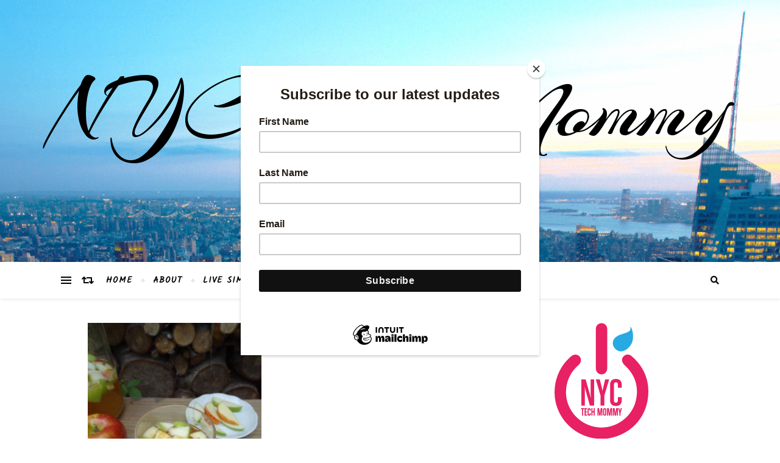

--- FILE ---
content_type: text/html; charset=UTF-8
request_url: https://www.nyctechmommy.com/tag/recipe/
body_size: 18695
content:
<!DOCTYPE html><html lang="en-US"><head><meta charset="UTF-8"><meta name="viewport" content="width=device-width, initial-scale=1.0" /><link rel="profile" href="http://gmpg.org/xfn/11"><meta name='robots' content='index, follow, max-image-preview:large, max-snippet:-1, max-video-preview:-1' /><link media="all" href="https://www.nyctechmommy.com/wp-content/cache/autoptimize/css/autoptimize_5c59604f4d71fd76508d1e927e273a25.css" rel="stylesheet"><title>recipe | NYC Tech Mommy</title><link rel="canonical" href="https://www.nyctechmommy.com/tag/recipe/" /><meta property="og:locale" content="en_US" /><meta property="og:type" content="article" /><meta property="og:title" content="recipe Archives - NYC Tech Mommy" /><meta property="og:url" content="https://www.nyctechmommy.com/tag/recipe/" /><meta property="og:site_name" content="NYC Tech Mommy" /><meta property="og:image" content="https://www.nyctechmommy.com/wp-content/uploads/2020/01/1-1.jpg" /><meta property="og:image:width" content="1200" /><meta property="og:image:height" content="630" /><meta property="og:image:type" content="image/jpeg" /><meta name="twitter:card" content="summary_large_image" /><meta name="twitter:site" content="@nyctechmommy" /> <script type="application/ld+json" class="yoast-schema-graph">{"@context":"https://schema.org","@graph":[{"@type":"CollectionPage","@id":"https://www.nyctechmommy.com/tag/recipe/","url":"https://www.nyctechmommy.com/tag/recipe/","name":"recipe Archives - NYC Tech Mommy","isPartOf":{"@id":"https://www.nyctechmommy.com/#website"},"primaryImageOfPage":{"@id":"https://www.nyctechmommy.com/tag/recipe/#primaryimage"},"image":{"@id":"https://www.nyctechmommy.com/tag/recipe/#primaryimage"},"thumbnailUrl":"https://www.nyctechmommy.com/wp-content/uploads/2015/09/6-Sparkling-Caramel-Apple-Sangria.jpg","breadcrumb":{"@id":"https://www.nyctechmommy.com/tag/recipe/#breadcrumb"},"inLanguage":"en-US"},{"@type":"ImageObject","inLanguage":"en-US","@id":"https://www.nyctechmommy.com/tag/recipe/#primaryimage","url":"https://www.nyctechmommy.com/wp-content/uploads/2015/09/6-Sparkling-Caramel-Apple-Sangria.jpg","contentUrl":"https://www.nyctechmommy.com/wp-content/uploads/2015/09/6-Sparkling-Caramel-Apple-Sangria.jpg","width":3672,"height":4896,"caption":"Welcome Autumn with these delicious Sparkling Apple Cider Recipes - click the link -"},{"@type":"BreadcrumbList","@id":"https://www.nyctechmommy.com/tag/recipe/#breadcrumb","itemListElement":[{"@type":"ListItem","position":1,"name":"Home","item":"https://www.nyctechmommy.com/"},{"@type":"ListItem","position":2,"name":"recipe"}]},{"@type":"WebSite","@id":"https://www.nyctechmommy.com/#website","url":"https://www.nyctechmommy.com/","name":"NYC Tech Mommy","description":"Live Simple, Live Fun, Live Life with tech","publisher":{"@id":"https://www.nyctechmommy.com/#/schema/person/99c2c423e1f90b7531c64abe9ba108d4"},"potentialAction":[{"@type":"SearchAction","target":{"@type":"EntryPoint","urlTemplate":"https://www.nyctechmommy.com/?s={search_term_string}"},"query-input":{"@type":"PropertyValueSpecification","valueRequired":true,"valueName":"search_term_string"}}],"inLanguage":"en-US"},{"@type":["Person","Organization"],"@id":"https://www.nyctechmommy.com/#/schema/person/99c2c423e1f90b7531c64abe9ba108d4","name":"nyctechmommy","image":{"@type":"ImageObject","inLanguage":"en-US","@id":"https://www.nyctechmommy.com/#/schema/person/image/","url":"https://www.nyctechmommy.com/wp-content/uploads/2015/09/NYCTM_ICON_approved.png","contentUrl":"https://www.nyctechmommy.com/wp-content/uploads/2015/09/NYCTM_ICON_approved.png","width":154,"height":191,"caption":"nyctechmommy"},"logo":{"@id":"https://www.nyctechmommy.com/#/schema/person/image/"},"description":"Monica is a born and raised NYer, educator, writer, and tech-savvy mom of two. When she's not tackling mom life, you'll find her on the Interwebs sharing tidbits about her life and hoping to inspire families to live simple, live fun, and live life with tech.","sameAs":["https://www.nyctechmommy.com","https://www.facebook.com/nyctechmommy","https://www.instagram.com/nyctechmommy","https://www.pinterest.com/nyctechmommy","https://x.com/nyctechmommy","https://www.youtube.com/nyctechmommy247"]}]}</script> <link rel='dns-prefetch' href='//fonts.googleapis.com' /><link rel='dns-prefetch' href='//cdn.openshareweb.com' /><link rel='dns-prefetch' href='//cdn.shareaholic.net' /><link rel='dns-prefetch' href='//www.shareaholic.net' /><link rel='dns-prefetch' href='//analytics.shareaholic.com' /><link rel='dns-prefetch' href='//recs.shareaholic.com' /><link rel='dns-prefetch' href='//partner.shareaholic.com' /><link rel="alternate" type="application/rss+xml" title="NYC Tech Mommy &raquo; Feed" href="https://www.nyctechmommy.com/feed/" /><link rel="alternate" type="application/rss+xml" title="NYC Tech Mommy &raquo; Comments Feed" href="https://www.nyctechmommy.com/comments/feed/" /><link rel="alternate" type="application/rss+xml" title="NYC Tech Mommy &raquo; recipe Tag Feed" href="https://www.nyctechmommy.com/tag/recipe/feed/" /><link rel='preload' href='//cdn.shareaholic.net/assets/pub/shareaholic.js' as='script'/> <script data-no-minify='1' data-cfasync='false'>_SHR_SETTINGS = {"endpoints":{"local_recs_url":"https:\/\/www.nyctechmommy.com\/wp-admin\/admin-ajax.php?action=shareaholic_permalink_related","ajax_url":"https:\/\/www.nyctechmommy.com\/wp-admin\/admin-ajax.php","share_counts_url":"https:\/\/www.nyctechmommy.com\/wp-admin\/admin-ajax.php?action=shareaholic_share_counts_api"},"site_id":"a99b6ca680921a0fa675cb8f127f960f"};</script> <script data-no-minify='1' data-cfasync='false' src='//cdn.shareaholic.net/assets/pub/shareaholic.js' data-shr-siteid='a99b6ca680921a0fa675cb8f127f960f' async ></script> <meta name='shareaholic:site_name' content='NYC Tech Mommy' /><meta name='shareaholic:language' content='en-US' /><meta name='shareaholic:article_visibility' content='private' /><meta name='shareaholic:site_id' content='a99b6ca680921a0fa675cb8f127f960f' /><meta name='shareaholic:wp_version' content='9.7.13' />  <script src="//www.googletagmanager.com/gtag/js?id=G-07TRE3S596"  data-cfasync="false" data-wpfc-render="false" type="text/javascript" async></script> <script data-cfasync="false" data-wpfc-render="false" type="text/javascript">var mi_version = '9.11.1';
				var mi_track_user = true;
				var mi_no_track_reason = '';
								var MonsterInsightsDefaultLocations = {"page_location":"https:\/\/www.nyctechmommy.com\/tag\/recipe\/"};
								if ( typeof MonsterInsightsPrivacyGuardFilter === 'function' ) {
					var MonsterInsightsLocations = (typeof MonsterInsightsExcludeQuery === 'object') ? MonsterInsightsPrivacyGuardFilter( MonsterInsightsExcludeQuery ) : MonsterInsightsPrivacyGuardFilter( MonsterInsightsDefaultLocations );
				} else {
					var MonsterInsightsLocations = (typeof MonsterInsightsExcludeQuery === 'object') ? MonsterInsightsExcludeQuery : MonsterInsightsDefaultLocations;
				}

								var disableStrs = [
										'ga-disable-G-07TRE3S596',
									];

				/* Function to detect opted out users */
				function __gtagTrackerIsOptedOut() {
					for (var index = 0; index < disableStrs.length; index++) {
						if (document.cookie.indexOf(disableStrs[index] + '=true') > -1) {
							return true;
						}
					}

					return false;
				}

				/* Disable tracking if the opt-out cookie exists. */
				if (__gtagTrackerIsOptedOut()) {
					for (var index = 0; index < disableStrs.length; index++) {
						window[disableStrs[index]] = true;
					}
				}

				/* Opt-out function */
				function __gtagTrackerOptout() {
					for (var index = 0; index < disableStrs.length; index++) {
						document.cookie = disableStrs[index] + '=true; expires=Thu, 31 Dec 2099 23:59:59 UTC; path=/';
						window[disableStrs[index]] = true;
					}
				}

				if ('undefined' === typeof gaOptout) {
					function gaOptout() {
						__gtagTrackerOptout();
					}
				}
								window.dataLayer = window.dataLayer || [];

				window.MonsterInsightsDualTracker = {
					helpers: {},
					trackers: {},
				};
				if (mi_track_user) {
					function __gtagDataLayer() {
						dataLayer.push(arguments);
					}

					function __gtagTracker(type, name, parameters) {
						if (!parameters) {
							parameters = {};
						}

						if (parameters.send_to) {
							__gtagDataLayer.apply(null, arguments);
							return;
						}

						if (type === 'event') {
														parameters.send_to = monsterinsights_frontend.v4_id;
							var hookName = name;
							if (typeof parameters['event_category'] !== 'undefined') {
								hookName = parameters['event_category'] + ':' + name;
							}

							if (typeof MonsterInsightsDualTracker.trackers[hookName] !== 'undefined') {
								MonsterInsightsDualTracker.trackers[hookName](parameters);
							} else {
								__gtagDataLayer('event', name, parameters);
							}
							
						} else {
							__gtagDataLayer.apply(null, arguments);
						}
					}

					__gtagTracker('js', new Date());
					__gtagTracker('set', {
						'developer_id.dZGIzZG': true,
											});
					if ( MonsterInsightsLocations.page_location ) {
						__gtagTracker('set', MonsterInsightsLocations);
					}
										__gtagTracker('config', 'G-07TRE3S596', {"forceSSL":"true"} );
										window.gtag = __gtagTracker;										(function () {
						/* https://developers.google.com/analytics/devguides/collection/analyticsjs/ */
						/* ga and __gaTracker compatibility shim. */
						var noopfn = function () {
							return null;
						};
						var newtracker = function () {
							return new Tracker();
						};
						var Tracker = function () {
							return null;
						};
						var p = Tracker.prototype;
						p.get = noopfn;
						p.set = noopfn;
						p.send = function () {
							var args = Array.prototype.slice.call(arguments);
							args.unshift('send');
							__gaTracker.apply(null, args);
						};
						var __gaTracker = function () {
							var len = arguments.length;
							if (len === 0) {
								return;
							}
							var f = arguments[len - 1];
							if (typeof f !== 'object' || f === null || typeof f.hitCallback !== 'function') {
								if ('send' === arguments[0]) {
									var hitConverted, hitObject = false, action;
									if ('event' === arguments[1]) {
										if ('undefined' !== typeof arguments[3]) {
											hitObject = {
												'eventAction': arguments[3],
												'eventCategory': arguments[2],
												'eventLabel': arguments[4],
												'value': arguments[5] ? arguments[5] : 1,
											}
										}
									}
									if ('pageview' === arguments[1]) {
										if ('undefined' !== typeof arguments[2]) {
											hitObject = {
												'eventAction': 'page_view',
												'page_path': arguments[2],
											}
										}
									}
									if (typeof arguments[2] === 'object') {
										hitObject = arguments[2];
									}
									if (typeof arguments[5] === 'object') {
										Object.assign(hitObject, arguments[5]);
									}
									if ('undefined' !== typeof arguments[1].hitType) {
										hitObject = arguments[1];
										if ('pageview' === hitObject.hitType) {
											hitObject.eventAction = 'page_view';
										}
									}
									if (hitObject) {
										action = 'timing' === arguments[1].hitType ? 'timing_complete' : hitObject.eventAction;
										hitConverted = mapArgs(hitObject);
										__gtagTracker('event', action, hitConverted);
									}
								}
								return;
							}

							function mapArgs(args) {
								var arg, hit = {};
								var gaMap = {
									'eventCategory': 'event_category',
									'eventAction': 'event_action',
									'eventLabel': 'event_label',
									'eventValue': 'event_value',
									'nonInteraction': 'non_interaction',
									'timingCategory': 'event_category',
									'timingVar': 'name',
									'timingValue': 'value',
									'timingLabel': 'event_label',
									'page': 'page_path',
									'location': 'page_location',
									'title': 'page_title',
									'referrer' : 'page_referrer',
								};
								for (arg in args) {
																		if (!(!args.hasOwnProperty(arg) || !gaMap.hasOwnProperty(arg))) {
										hit[gaMap[arg]] = args[arg];
									} else {
										hit[arg] = args[arg];
									}
								}
								return hit;
							}

							try {
								f.hitCallback();
							} catch (ex) {
							}
						};
						__gaTracker.create = newtracker;
						__gaTracker.getByName = newtracker;
						__gaTracker.getAll = function () {
							return [];
						};
						__gaTracker.remove = noopfn;
						__gaTracker.loaded = true;
						window['__gaTracker'] = __gaTracker;
					})();
									} else {
										console.log("");
					(function () {
						function __gtagTracker() {
							return null;
						}

						window['__gtagTracker'] = __gtagTracker;
						window['gtag'] = __gtagTracker;
					})();
									}</script> <style id='wp-img-auto-sizes-contain-inline-css' type='text/css'>img:is([sizes=auto i],[sizes^="auto," i]){contain-intrinsic-size:3000px 1500px}
/*# sourceURL=wp-img-auto-sizes-contain-inline-css */</style><style id='wp-emoji-styles-inline-css' type='text/css'>img.wp-smiley, img.emoji {
		display: inline !important;
		border: none !important;
		box-shadow: none !important;
		height: 1em !important;
		width: 1em !important;
		margin: 0 0.07em !important;
		vertical-align: -0.1em !important;
		background: none !important;
		padding: 0 !important;
	}
/*# sourceURL=wp-emoji-styles-inline-css */</style><style id='classic-theme-styles-inline-css' type='text/css'>/*! This file is auto-generated */
.wp-block-button__link{color:#fff;background-color:#32373c;border-radius:9999px;box-shadow:none;text-decoration:none;padding:calc(.667em + 2px) calc(1.333em + 2px);font-size:1.125em}.wp-block-file__button{background:#32373c;color:#fff;text-decoration:none}
/*# sourceURL=/wp-includes/css/classic-themes.min.css */</style><style id='pdfemb-pdf-embedder-viewer-style-inline-css' type='text/css'>.wp-block-pdfemb-pdf-embedder-viewer{max-width:none}

/*# sourceURL=https://www.nyctechmommy.com/wp-content/plugins/pdf-embedder/block/build/style-index.css */</style><style id='global-styles-inline-css' type='text/css'>:root{--wp--preset--aspect-ratio--square: 1;--wp--preset--aspect-ratio--4-3: 4/3;--wp--preset--aspect-ratio--3-4: 3/4;--wp--preset--aspect-ratio--3-2: 3/2;--wp--preset--aspect-ratio--2-3: 2/3;--wp--preset--aspect-ratio--16-9: 16/9;--wp--preset--aspect-ratio--9-16: 9/16;--wp--preset--color--black: #000000;--wp--preset--color--cyan-bluish-gray: #abb8c3;--wp--preset--color--white: #ffffff;--wp--preset--color--pale-pink: #f78da7;--wp--preset--color--vivid-red: #cf2e2e;--wp--preset--color--luminous-vivid-orange: #ff6900;--wp--preset--color--luminous-vivid-amber: #fcb900;--wp--preset--color--light-green-cyan: #7bdcb5;--wp--preset--color--vivid-green-cyan: #00d084;--wp--preset--color--pale-cyan-blue: #8ed1fc;--wp--preset--color--vivid-cyan-blue: #0693e3;--wp--preset--color--vivid-purple: #9b51e0;--wp--preset--gradient--vivid-cyan-blue-to-vivid-purple: linear-gradient(135deg,rgb(6,147,227) 0%,rgb(155,81,224) 100%);--wp--preset--gradient--light-green-cyan-to-vivid-green-cyan: linear-gradient(135deg,rgb(122,220,180) 0%,rgb(0,208,130) 100%);--wp--preset--gradient--luminous-vivid-amber-to-luminous-vivid-orange: linear-gradient(135deg,rgb(252,185,0) 0%,rgb(255,105,0) 100%);--wp--preset--gradient--luminous-vivid-orange-to-vivid-red: linear-gradient(135deg,rgb(255,105,0) 0%,rgb(207,46,46) 100%);--wp--preset--gradient--very-light-gray-to-cyan-bluish-gray: linear-gradient(135deg,rgb(238,238,238) 0%,rgb(169,184,195) 100%);--wp--preset--gradient--cool-to-warm-spectrum: linear-gradient(135deg,rgb(74,234,220) 0%,rgb(151,120,209) 20%,rgb(207,42,186) 40%,rgb(238,44,130) 60%,rgb(251,105,98) 80%,rgb(254,248,76) 100%);--wp--preset--gradient--blush-light-purple: linear-gradient(135deg,rgb(255,206,236) 0%,rgb(152,150,240) 100%);--wp--preset--gradient--blush-bordeaux: linear-gradient(135deg,rgb(254,205,165) 0%,rgb(254,45,45) 50%,rgb(107,0,62) 100%);--wp--preset--gradient--luminous-dusk: linear-gradient(135deg,rgb(255,203,112) 0%,rgb(199,81,192) 50%,rgb(65,88,208) 100%);--wp--preset--gradient--pale-ocean: linear-gradient(135deg,rgb(255,245,203) 0%,rgb(182,227,212) 50%,rgb(51,167,181) 100%);--wp--preset--gradient--electric-grass: linear-gradient(135deg,rgb(202,248,128) 0%,rgb(113,206,126) 100%);--wp--preset--gradient--midnight: linear-gradient(135deg,rgb(2,3,129) 0%,rgb(40,116,252) 100%);--wp--preset--font-size--small: 13px;--wp--preset--font-size--medium: 20px;--wp--preset--font-size--large: 36px;--wp--preset--font-size--x-large: 42px;--wp--preset--spacing--20: 0.44rem;--wp--preset--spacing--30: 0.67rem;--wp--preset--spacing--40: 1rem;--wp--preset--spacing--50: 1.5rem;--wp--preset--spacing--60: 2.25rem;--wp--preset--spacing--70: 3.38rem;--wp--preset--spacing--80: 5.06rem;--wp--preset--shadow--natural: 6px 6px 9px rgba(0, 0, 0, 0.2);--wp--preset--shadow--deep: 12px 12px 50px rgba(0, 0, 0, 0.4);--wp--preset--shadow--sharp: 6px 6px 0px rgba(0, 0, 0, 0.2);--wp--preset--shadow--outlined: 6px 6px 0px -3px rgb(255, 255, 255), 6px 6px rgb(0, 0, 0);--wp--preset--shadow--crisp: 6px 6px 0px rgb(0, 0, 0);}:where(.is-layout-flex){gap: 0.5em;}:where(.is-layout-grid){gap: 0.5em;}body .is-layout-flex{display: flex;}.is-layout-flex{flex-wrap: wrap;align-items: center;}.is-layout-flex > :is(*, div){margin: 0;}body .is-layout-grid{display: grid;}.is-layout-grid > :is(*, div){margin: 0;}:where(.wp-block-columns.is-layout-flex){gap: 2em;}:where(.wp-block-columns.is-layout-grid){gap: 2em;}:where(.wp-block-post-template.is-layout-flex){gap: 1.25em;}:where(.wp-block-post-template.is-layout-grid){gap: 1.25em;}.has-black-color{color: var(--wp--preset--color--black) !important;}.has-cyan-bluish-gray-color{color: var(--wp--preset--color--cyan-bluish-gray) !important;}.has-white-color{color: var(--wp--preset--color--white) !important;}.has-pale-pink-color{color: var(--wp--preset--color--pale-pink) !important;}.has-vivid-red-color{color: var(--wp--preset--color--vivid-red) !important;}.has-luminous-vivid-orange-color{color: var(--wp--preset--color--luminous-vivid-orange) !important;}.has-luminous-vivid-amber-color{color: var(--wp--preset--color--luminous-vivid-amber) !important;}.has-light-green-cyan-color{color: var(--wp--preset--color--light-green-cyan) !important;}.has-vivid-green-cyan-color{color: var(--wp--preset--color--vivid-green-cyan) !important;}.has-pale-cyan-blue-color{color: var(--wp--preset--color--pale-cyan-blue) !important;}.has-vivid-cyan-blue-color{color: var(--wp--preset--color--vivid-cyan-blue) !important;}.has-vivid-purple-color{color: var(--wp--preset--color--vivid-purple) !important;}.has-black-background-color{background-color: var(--wp--preset--color--black) !important;}.has-cyan-bluish-gray-background-color{background-color: var(--wp--preset--color--cyan-bluish-gray) !important;}.has-white-background-color{background-color: var(--wp--preset--color--white) !important;}.has-pale-pink-background-color{background-color: var(--wp--preset--color--pale-pink) !important;}.has-vivid-red-background-color{background-color: var(--wp--preset--color--vivid-red) !important;}.has-luminous-vivid-orange-background-color{background-color: var(--wp--preset--color--luminous-vivid-orange) !important;}.has-luminous-vivid-amber-background-color{background-color: var(--wp--preset--color--luminous-vivid-amber) !important;}.has-light-green-cyan-background-color{background-color: var(--wp--preset--color--light-green-cyan) !important;}.has-vivid-green-cyan-background-color{background-color: var(--wp--preset--color--vivid-green-cyan) !important;}.has-pale-cyan-blue-background-color{background-color: var(--wp--preset--color--pale-cyan-blue) !important;}.has-vivid-cyan-blue-background-color{background-color: var(--wp--preset--color--vivid-cyan-blue) !important;}.has-vivid-purple-background-color{background-color: var(--wp--preset--color--vivid-purple) !important;}.has-black-border-color{border-color: var(--wp--preset--color--black) !important;}.has-cyan-bluish-gray-border-color{border-color: var(--wp--preset--color--cyan-bluish-gray) !important;}.has-white-border-color{border-color: var(--wp--preset--color--white) !important;}.has-pale-pink-border-color{border-color: var(--wp--preset--color--pale-pink) !important;}.has-vivid-red-border-color{border-color: var(--wp--preset--color--vivid-red) !important;}.has-luminous-vivid-orange-border-color{border-color: var(--wp--preset--color--luminous-vivid-orange) !important;}.has-luminous-vivid-amber-border-color{border-color: var(--wp--preset--color--luminous-vivid-amber) !important;}.has-light-green-cyan-border-color{border-color: var(--wp--preset--color--light-green-cyan) !important;}.has-vivid-green-cyan-border-color{border-color: var(--wp--preset--color--vivid-green-cyan) !important;}.has-pale-cyan-blue-border-color{border-color: var(--wp--preset--color--pale-cyan-blue) !important;}.has-vivid-cyan-blue-border-color{border-color: var(--wp--preset--color--vivid-cyan-blue) !important;}.has-vivid-purple-border-color{border-color: var(--wp--preset--color--vivid-purple) !important;}.has-vivid-cyan-blue-to-vivid-purple-gradient-background{background: var(--wp--preset--gradient--vivid-cyan-blue-to-vivid-purple) !important;}.has-light-green-cyan-to-vivid-green-cyan-gradient-background{background: var(--wp--preset--gradient--light-green-cyan-to-vivid-green-cyan) !important;}.has-luminous-vivid-amber-to-luminous-vivid-orange-gradient-background{background: var(--wp--preset--gradient--luminous-vivid-amber-to-luminous-vivid-orange) !important;}.has-luminous-vivid-orange-to-vivid-red-gradient-background{background: var(--wp--preset--gradient--luminous-vivid-orange-to-vivid-red) !important;}.has-very-light-gray-to-cyan-bluish-gray-gradient-background{background: var(--wp--preset--gradient--very-light-gray-to-cyan-bluish-gray) !important;}.has-cool-to-warm-spectrum-gradient-background{background: var(--wp--preset--gradient--cool-to-warm-spectrum) !important;}.has-blush-light-purple-gradient-background{background: var(--wp--preset--gradient--blush-light-purple) !important;}.has-blush-bordeaux-gradient-background{background: var(--wp--preset--gradient--blush-bordeaux) !important;}.has-luminous-dusk-gradient-background{background: var(--wp--preset--gradient--luminous-dusk) !important;}.has-pale-ocean-gradient-background{background: var(--wp--preset--gradient--pale-ocean) !important;}.has-electric-grass-gradient-background{background: var(--wp--preset--gradient--electric-grass) !important;}.has-midnight-gradient-background{background: var(--wp--preset--gradient--midnight) !important;}.has-small-font-size{font-size: var(--wp--preset--font-size--small) !important;}.has-medium-font-size{font-size: var(--wp--preset--font-size--medium) !important;}.has-large-font-size{font-size: var(--wp--preset--font-size--large) !important;}.has-x-large-font-size{font-size: var(--wp--preset--font-size--x-large) !important;}
:where(.wp-block-post-template.is-layout-flex){gap: 1.25em;}:where(.wp-block-post-template.is-layout-grid){gap: 1.25em;}
:where(.wp-block-term-template.is-layout-flex){gap: 1.25em;}:where(.wp-block-term-template.is-layout-grid){gap: 1.25em;}
:where(.wp-block-columns.is-layout-flex){gap: 2em;}:where(.wp-block-columns.is-layout-grid){gap: 2em;}
:root :where(.wp-block-pullquote){font-size: 1.5em;line-height: 1.6;}
/*# sourceURL=global-styles-inline-css */</style><link rel='stylesheet' id='bard-montserratr-font-css' href='//fonts.googleapis.com/css?family=Montserrat%3A300%2C300i%2C400%2C400i%2C500%2C500i%2C600%2C600i%2C700%2C700i&#038;ver=1.0.0' type='text/css' media='all' /><link rel='stylesheet' id='bard-opensans-font-css' href='//fonts.googleapis.com/css?family=Open+Sans%3A400%2C400i%2C600%2C600i%2C700%2C700i&#038;ver=1.0.0' type='text/css' media='all' /><link rel='stylesheet' id='bard-arizonia-font-css' href='//fonts.googleapis.com/css?family=Arizonia%3A300%2C300i%2C400%2C400i%2C500%2C500i%2C600%2C600i%2C700%2C700i&#038;ver=1.0.0' type='text/css' media='all' /><link rel='stylesheet' id='bard-kalam-font-css' href='//fonts.googleapis.com/css?family=Kalam&#038;ver=1.0.0' type='text/css' media='all' /> <script data-cfasync="false" data-wpfc-render="false" type="text/javascript" id='monsterinsights-frontend-script-js-extra'>var monsterinsights_frontend = {"js_events_tracking":"true","download_extensions":"doc,pdf,ppt,zip,xls,docx,pptx,xlsx","inbound_paths":"[]","home_url":"https:\/\/www.nyctechmommy.com","hash_tracking":"false","v4_id":"G-07TRE3S596"};</script> <script type="text/javascript" src="https://www.nyctechmommy.com/wp-includes/js/jquery/jquery.min.js?ver=3.7.1" id="jquery-core-js"></script> <link rel="https://api.w.org/" href="https://www.nyctechmommy.com/wp-json/" /><link rel="alternate" title="JSON" type="application/json" href="https://www.nyctechmommy.com/wp-json/wp/v2/tags/300" /><link rel="EditURI" type="application/rsd+xml" title="RSD" href="https://www.nyctechmommy.com/xmlrpc.php?rsd" /><meta name="generator" content="WordPress 6.9" /><style id="bard_dynamic_css">body {background-color: #ffffff;}#top-bar {background-color: #ffffff;}#top-bar a {color: #000000;}#top-bar a:hover,#top-bar li.current-menu-item > a,#top-bar li.current-menu-ancestor > a,#top-bar .sub-menu li.current-menu-item > a,#top-bar .sub-menu li.current-menu-ancestor> a {color: #1e73be;}#top-menu .sub-menu,#top-menu .sub-menu a {background-color: #ffffff;border-color: rgba(0,0,0, 0.05);}.header-logo a,.site-description,.header-socials-icon {color: #000000;}.site-description:before,.site-description:after {background: #000000;}.header-logo a:hover,.header-socials-icon:hover {color: #f6219a;}.entry-header {background-color: #ffffff;}#main-nav {background-color: #ffffff;box-shadow: 0px 1px 5px rgba(0,0,0, 0.1);}#main-nav a,#main-nav i,#main-nav #s {color: #000000;}.main-nav-sidebar div span,.sidebar-alt-close-btn span,.btn-tooltip {background-color: #000000;}.btn-tooltip:before {border-top-color: #000000;}#main-nav a:hover,#main-nav i:hover,#main-nav li.current-menu-item > a,#main-nav li.current-menu-ancestor > a,#main-nav .sub-menu li.current-menu-item > a,#main-nav .sub-menu li.current-menu-ancestor > a {color: #1e73be;}.main-nav-sidebar:hover div span {background-color: #1e73be;}#main-menu .sub-menu,#main-menu .sub-menu a {background-color: #ffffff;border-color: rgba(0,0,0, 0.05);}#main-nav #s {background-color: #ffffff;}#main-nav #s::-webkit-input-placeholder { /* Chrome/Opera/Safari */color: rgba(0,0,0, 0.7);}#main-nav #s::-moz-placeholder { /* Firefox 19+ */color: rgba(0,0,0, 0.7);}#main-nav #s:-ms-input-placeholder { /* IE 10+ */color: rgba(0,0,0, 0.7);}#main-nav #s:-moz-placeholder { /* Firefox 18- */color: rgba(0,0,0, 0.7);}/* Background */.sidebar-alt,.main-content,.featured-slider-area,#featured-links,.page-content select,.page-content input,.page-content textarea {background-color: #ffffff;}.featured-link .cv-inner {border-color: rgba(255,255,255, 0.4);}.featured-link:hover .cv-inner {border-color: rgba(255,255,255, 0.8);}#featured-links h6 {background-color: #ffffff;color: #000000;}/* Text */.page-content,.page-content select,.page-content input,.page-content textarea,.page-content .post-author a,.page-content .bard-widget a,.page-content .comment-author {color: #464646;}/* Title */.page-content h1,.page-content h2,.page-content h3,.page-content h4,.page-content h5,.page-content h6,.page-content .post-title a,.page-content .post-author a,.page-content .author-description h3 a,.page-content .related-posts h5 a,.page-content .blog-pagination .previous-page a,.page-content .blog-pagination .next-page a,blockquote,.page-content .post-share a,.page-content .read-more a {color: #030303;}.widget_wysija .widget-title h4:after {background-color: #030303;}.page-content .read-more a:hover,.page-content .post-title a:hover {color: rgba(3,3,3, 0.75);}/* Meta */.page-content .post-author,.page-content .post-comments,.page-content .post-date,.page-content .post-meta,.page-content .post-meta a,.page-content .related-post-date,.page-content .comment-meta a,.page-content .author-share a,.page-content .post-tags a,.page-content .tagcloud a,.widget_categories li,.widget_archive li,.ahse-subscribe-box p,.rpwwt-post-author,.rpwwt-post-categories,.rpwwt-post-date,.rpwwt-post-comments-number,.copyright-info,#page-footer .copyright-info a,.footer-menu-container,#page-footer .footer-menu-container a,.single-navigation span,.comment-notes {color: #a1a1a1;}.page-content input::-webkit-input-placeholder { /* Chrome/Opera/Safari */color: #a1a1a1;}.page-content input::-moz-placeholder { /* Firefox 19+ */color: #a1a1a1;}.page-content input:-ms-input-placeholder { /* IE 10+ */color: #a1a1a1;}.page-content input:-moz-placeholder { /* Firefox 18- */color: #a1a1a1;}/* Accent */a,.post-categories,#page-wrap .bard-widget.widget_text a,.scrolltop,.required {color: #1e73be;}/* Disable TMP.page-content .elementor a,.page-content .elementor a:hover {color: inherit;}*/.ps-container > .ps-scrollbar-y-rail > .ps-scrollbar-y,.read-more a:after {background: #1e73be;}a:hover,.scrolltop:hover {color: rgba(30,115,190, 0.8);}blockquote {border-color: #1e73be;}.widget-title h4 {border-top-color: #1e73be;}/* Selection */::-moz-selection {color: #ffffff;background: #1e73be;}::selection {color: #ffffff;background: #1e73be;}/* Border */.page-content .post-footer,.blog-list-style,.page-content .author-description,.page-content .related-posts,.page-content .entry-comments,.page-content .bard-widget li,.page-content #wp-calendar,.page-content #wp-calendar caption,.page-content #wp-calendar tbody td,.page-content .widget_nav_menu li a,.page-content .tagcloud a,.page-content select,.page-content input,.page-content textarea,.post-tags a,.gallery-caption,.wp-caption-text,table tr,table th,table td,pre,.single-navigation {border-color: #e8e8e8;}#main-menu > li:after,.border-divider,hr {background-color: #e8e8e8;}/* Buttons */.widget_search .svg-fa-wrap,.widget_search #searchsubmit,.wp-block-search button,.page-content .submit,.page-content .blog-pagination.numeric a,.page-content .post-password-form input[type="submit"],.page-content .wpcf7 [type="submit"] {color: #ffffff;background-color: #333333;}.page-content .submit:hover,.page-content .blog-pagination.numeric a:hover,.page-content .blog-pagination.numeric span,.page-content .bard-subscribe-box input[type="submit"],.page-content .widget_wysija input[type="submit"],.page-content .post-password-form input[type="submit"]:hover,.page-content .wpcf7 [type="submit"]:hover {color: #ffffff;background-color: #1e73be;}/* Image Overlay */.image-overlay,#infscr-loading,.page-content h4.image-overlay {color: #ffffff;background-color: rgba(73,73,73, 0.2);}.image-overlay a,.post-slider .prev-arrow,.post-slider .next-arrow,.page-content .image-overlay a,#featured-slider .slider-dots {color: #ffffff;}.slide-caption {background: rgba(255,255,255, 0.95);}#featured-slider .prev-arrow,#featured-slider .next-arrow,#featured-slider .slick-active,.slider-title:after {background: #ffffff;}.footer-socials,.footer-widgets {background: #ffffff;}.instagram-title {background: rgba(255,255,255, 0.85);}#page-footer,#page-footer a,#page-footer select,#page-footer input,#page-footer textarea {color: #222222;}#page-footer #s::-webkit-input-placeholder { /* Chrome/Opera/Safari */color: #222222;}#page-footer #s::-moz-placeholder { /* Firefox 19+ */color: #222222;}#page-footer #s:-ms-input-placeholder { /* IE 10+ */color: #222222;}#page-footer #s:-moz-placeholder { /* Firefox 18- */color: #222222;}/* Title */#page-footer h1,#page-footer h2,#page-footer h3,#page-footer h4,#page-footer h5,#page-footer h6,#page-footer .footer-socials a{color: #111111;}#page-footer a:hover {color: #1e73be;}/* Border */#page-footer a,#page-footer .bard-widget li,#page-footer #wp-calendar,#page-footer #wp-calendar caption,#page-footer #wp-calendar tbody td,#page-footer .widget_nav_menu li a,#page-footer select,#page-footer input,#page-footer textarea,#page-footer .widget-title h4:before,#page-footer .widget-title h4:after,.alt-widget-title,.footer-widgets {border-color: #e8e8e8;}.sticky,.footer-copyright,.bard-widget.widget_wysija {background-color: #f6f6f6;}.bard-preloader-wrap {background-color: #ffffff;}.boxed-wrapper {max-width: 1160px;}.sidebar-alt {max-width: 340px;left: -340px; padding: 85px 35px 0px;}.sidebar-left,.sidebar-right {width: 302px;}.main-container {width: calc(100% - 302px);width: -webkit-calc(100% - 302px);}#top-bar > div,#main-nav > div,#featured-links,.main-content,.page-footer-inner,.featured-slider-area.boxed-wrapper {padding-left: 40px;padding-right: 40px;}.bard-instagram-widget #sb_instagram {max-width: none !important;}.bard-instagram-widget #sbi_images {display: -webkit-box;display: -ms-flexbox;display: flex;}.bard-instagram-widget #sbi_images .sbi_photo {height: auto !important;}.bard-instagram-widget #sbi_images .sbi_photo img {display: block !important;}.bard-widget #sbi_images .sbi_photo {height: auto !important;}.bard-widget #sbi_images .sbi_photo img {display: block !important;}@media screen and ( max-width: 979px ) {.top-bar-socials {float: none !important;}.top-bar-socials a {line-height: 40px !important;}}.entry-header {height: 450px;background-image: url(https://www.nyctechmommy.com/wp-content/uploads/2019/02/cropped-Visiting-NYC-with-Family-3.png);background-size: initial;}.logo-img {max-width: 500px;}.entry-header {background-color: transparent !important;background-image: none;}#main-nav {text-align: left;}.main-nav-buttons { float: left; margin-right: 20px;}.main-nav-icons { float: right; margin-left: 20px;}#featured-links .featured-link {margin-right: 25px;}#featured-links .featured-link:last-of-type {margin-right: 0;}#featured-links .featured-link {width: calc( (100% - -25px) / 0 - 1px);width: -webkit-calc( (100% - -25px) / 0- 1px);}.featured-link:nth-child(1) .cv-inner {display: none;}.featured-link:nth-child(2) .cv-inner {display: none;}.featured-link:nth-child(3) .cv-inner {display: none;}.blog-grid > li {display: inline-block;vertical-align: top;margin-right: 32px;margin-bottom: 35px;}.blog-grid > li.blog-grid-style {width: calc((100% - 32px ) /2 - 1px);width: -webkit-calc((100% - 32px ) /2 - 1px);}@media screen and ( min-width: 979px ) {.blog-grid > .blog-list-style:nth-last-of-type(-n+1) {margin-bottom: 0;}.blog-grid > .blog-grid-style:nth-last-of-type(-n+2) { margin-bottom: 0;}}@media screen and ( max-width: 640px ) {.blog-grid > li:nth-last-of-type(-n+1) {margin-bottom: 0;}}.blog-grid > li:nth-of-type(2n+2) {margin-right: 0;}.sidebar-right {padding-left: 32px;}@media screen and ( max-width: 768px ) {#featured-links {display: none;}}@media screen and ( max-width: 640px ) {.related-posts {display: none;}}.header-logo a {font-family: 'Arizonia';}#top-menu li a {font-family: 'Kalam';}#main-menu li a {font-family: 'Kalam';}#mobile-menu li {font-family: 'Kalam';}#top-menu li a,#main-menu li a,#mobile-menu li {text-transform: uppercase;}.footer-widgets .page-footer-inner > .bard-widget {width: 30%;margin-right: 5%;}.footer-widgets .page-footer-inner > .bard-widget:nth-child(3n+3) {margin-right: 0;}.footer-widgets .page-footer-inner > .bard-widget:nth-child(3n+4) {clear: both;}.woocommerce div.product .stock,.woocommerce div.product p.price,.woocommerce div.product span.price,.woocommerce ul.products li.product .price,.woocommerce-Reviews .woocommerce-review__author,.woocommerce form .form-row .required,.woocommerce form .form-row.woocommerce-invalid label,.woocommerce .page-content div.product .woocommerce-tabs ul.tabs li a {color: #464646;}.woocommerce a.remove:hover {color: #464646 !important;}.woocommerce a.remove,.woocommerce .product_meta,.page-content .woocommerce-breadcrumb,.page-content .woocommerce-review-link,.page-content .woocommerce-breadcrumb a,.page-content .woocommerce-MyAccount-navigation-link a,.woocommerce .woocommerce-info:before,.woocommerce .page-content .woocommerce-result-count,.woocommerce-page .page-content .woocommerce-result-count,.woocommerce-Reviews .woocommerce-review__published-date,.woocommerce .product_list_widget .quantity,.woocommerce .widget_products .amount,.woocommerce .widget_price_filter .price_slider_amount,.woocommerce .widget_recently_viewed_products .amount,.woocommerce .widget_top_rated_products .amount,.woocommerce .widget_recent_reviews .reviewer {color: #a1a1a1;}.woocommerce a.remove {color: #a1a1a1 !important;}p.demo_store,.woocommerce-store-notice,.woocommerce span.onsale { background-color: #1e73be;}.woocommerce .star-rating::before,.woocommerce .star-rating span::before,.woocommerce .page-content ul.products li.product .button,.page-content .woocommerce ul.products li.product .button,.page-content .woocommerce-MyAccount-navigation-link.is-active a,.page-content .woocommerce-MyAccount-navigation-link a:hover,.woocommerce-message::before { color: #1e73be;}.woocommerce form.login,.woocommerce form.register,.woocommerce-account fieldset,.woocommerce form.checkout_coupon,.woocommerce .woocommerce-info,.woocommerce .woocommerce-error,.woocommerce .woocommerce-message,.woocommerce .widget_shopping_cart .total,.woocommerce.widget_shopping_cart .total,.woocommerce-Reviews .comment_container,.woocommerce-cart #payment ul.payment_methods,#add_payment_method #payment ul.payment_methods,.woocommerce-checkout #payment ul.payment_methods,.woocommerce div.product .woocommerce-tabs ul.tabs::before,.woocommerce div.product .woocommerce-tabs ul.tabs::after,.woocommerce div.product .woocommerce-tabs ul.tabs li,.woocommerce .woocommerce-MyAccount-navigation-link,.select2-container--default .select2-selection--single {border-color: #e8e8e8;}.woocommerce-cart #payment,#add_payment_method #payment,.woocommerce-checkout #payment,.woocommerce .woocommerce-info,.woocommerce .woocommerce-error,.woocommerce .woocommerce-message,.woocommerce div.product .woocommerce-tabs ul.tabs li {background-color: rgba(232,232,232, 0.3);}.woocommerce-cart #payment div.payment_box::before,#add_payment_method #payment div.payment_box::before,.woocommerce-checkout #payment div.payment_box::before {border-color: rgba(232,232,232, 0.5);}.woocommerce-cart #payment div.payment_box,#add_payment_method #payment div.payment_box,.woocommerce-checkout #payment div.payment_box {background-color: rgba(232,232,232, 0.5);}.page-content .woocommerce input.button,.page-content .woocommerce a.button,.page-content .woocommerce a.button.alt,.page-content .woocommerce button.button.alt,.page-content .woocommerce input.button.alt,.page-content .woocommerce #respond input#submit.alt,.woocommerce .page-content .widget_product_search input[type="submit"],.woocommerce .page-content .woocommerce-message .button,.woocommerce .page-content a.button.alt,.woocommerce .page-content button.button.alt,.woocommerce .page-content #respond input#submit,.woocommerce .page-content .widget_price_filter .button,.woocommerce .page-content .woocommerce-message .button,.woocommerce-page .page-content .woocommerce-message .button {color: #ffffff;background-color: #333333;}.page-content .woocommerce input.button:hover,.page-content .woocommerce a.button:hover,.page-content .woocommerce a.button.alt:hover,.page-content .woocommerce button.button.alt:hover,.page-content .woocommerce input.button.alt:hover,.page-content .woocommerce #respond input#submit.alt:hover,.woocommerce .page-content .woocommerce-message .button:hover,.woocommerce .page-content a.button.alt:hover,.woocommerce .page-content button.button.alt:hover,.woocommerce .page-content #respond input#submit:hover,.woocommerce .page-content .widget_price_filter .button:hover,.woocommerce .page-content .woocommerce-message .button:hover,.woocommerce-page .page-content .woocommerce-message .button:hover {color: #ffffff;background-color: #1e73be;}#loadFacebookG{width:35px;height:35px;display:block;position:relative;margin:auto}.facebook_blockG{background-color:#00a9ff;border:1px solid #00a9ff;float:left;height:25px;margin-left:2px;width:7px;opacity:.1;animation-name:bounceG;-o-animation-name:bounceG;-ms-animation-name:bounceG;-webkit-animation-name:bounceG;-moz-animation-name:bounceG;animation-duration:1.235s;-o-animation-duration:1.235s;-ms-animation-duration:1.235s;-webkit-animation-duration:1.235s;-moz-animation-duration:1.235s;animation-iteration-count:infinite;-o-animation-iteration-count:infinite;-ms-animation-iteration-count:infinite;-webkit-animation-iteration-count:infinite;-moz-animation-iteration-count:infinite;animation-direction:normal;-o-animation-direction:normal;-ms-animation-direction:normal;-webkit-animation-direction:normal;-moz-animation-direction:normal;transform:scale(0.7);-o-transform:scale(0.7);-ms-transform:scale(0.7);-webkit-transform:scale(0.7);-moz-transform:scale(0.7)}#blockG_1{animation-delay:.3695s;-o-animation-delay:.3695s;-ms-animation-delay:.3695s;-webkit-animation-delay:.3695s;-moz-animation-delay:.3695s}#blockG_2{animation-delay:.496s;-o-animation-delay:.496s;-ms-animation-delay:.496s;-webkit-animation-delay:.496s;-moz-animation-delay:.496s}#blockG_3{animation-delay:.6125s;-o-animation-delay:.6125s;-ms-animation-delay:.6125s;-webkit-animation-delay:.6125s;-moz-animation-delay:.6125s}@keyframes bounceG{0%{transform:scale(1.2);opacity:1}100%{transform:scale(0.7);opacity:.1}}@-o-keyframes bounceG{0%{-o-transform:scale(1.2);opacity:1}100%{-o-transform:scale(0.7);opacity:.1}}@-ms-keyframes bounceG{0%{-ms-transform:scale(1.2);opacity:1}100%{-ms-transform:scale(0.7);opacity:.1}}@-webkit-keyframes bounceG{0%{-webkit-transform:scale(1.2);opacity:1}100%{-webkit-transform:scale(0.7);opacity:.1}}@-moz-keyframes bounceG{0%{-moz-transform:scale(1.2);opacity:1}100%{-moz-transform:scale(0.7);opacity:.1}}</style><meta name="generator" content="Elementor 3.34.0; features: additional_custom_breakpoints; settings: css_print_method-external, google_font-enabled, font_display-auto"><link rel="canonical" href="https://www.nyctechmommy.com/tag/recipe/" /> <script type="application/ld+json">{"@context":"https:\/\/schema.org","@graph":[{"@type":"Organization","@id":"https:\/\/www.nyctechmommy.com\/#schema-personal-brand","url":"https:\/\/www.nyctechmommy.com","name":"NYC Tech Mommy","logo":{"@type":"ImageObject","@id":"https:\/\/www.nyctechmommy.com\/#schema-personal-brand-logo","url":"https:\/\/www.nyctechmommy.com\/wp-content\/uploads\/2015\/09\/NYCTM_ICON_approved.png","height":191,"width":154}},{"@type":"WebSite","@id":"https:\/\/www.nyctechmommy.com\/#schema-website","url":"https:\/\/www.nyctechmommy.com","name":"NYC Tech Mommy","encoding":"UTF-8","potentialAction":{"@type":"SearchAction","target":"https:\/\/www.nyctechmommy.com\/search\/{search_term_string}\/","query-input":"required name=search_term_string"},"image":{"@type":"ImageObject","@id":"https:\/\/www.nyctechmommy.com\/#schema-site-logo","url":"https:\/\/www.nyctechmommy.com\/wp-content\/uploads\/2015\/09\/NYCTM_ICON_approved.png","height":191,"width":154}},{"@type":"CollectionPage","@id":"https:\/\/www.nyctechmommy.com\/tag\/recipe\/#schema-webpage","isPartOf":{"@id":"https:\/\/www.nyctechmommy.com\/#schema-website"},"publisher":{"@id":"https:\/\/www.nyctechmommy.com\/#schema-personal-brand"},"url":"https:\/\/www.nyctechmommy.com\/tag\/recipe\/","mainEntity":{"@type":"ItemList","itemListElement":[{"@type":"ListItem","position":"1","url":"https:\/\/www.nyctechmommy.com\/3-ways-sip-sparkling-apple-cider-fall\/"}]}},{"@type":"BreadcrumbList","@id":"https:\/\/www.nyctechmommy.com\/tag\/recipe?tag=recipe\/#breadcrumb","itemListElement":[{"@type":"ListItem","position":1,"name":"Home","item":"https:\/\/www.nyctechmommy.com"},{"@type":"ListItem","position":2,"name":"Archive for recipe"}]}]}</script> <meta property="og:type" content="object" /><meta property="og:url" content="https://www.nyctechmommy.com/tag/recipe/" /><meta property="og:title" content="recipe | NYC Tech Mommy" /><meta name="twitter:card" content="summary" /><meta name="twitter:site" content="nyctechmommy" /><meta name="twitter:title" content="recipe | NYC Tech Mommy" /> <style>.e-con.e-parent:nth-of-type(n+4):not(.e-lazyloaded):not(.e-no-lazyload),
				.e-con.e-parent:nth-of-type(n+4):not(.e-lazyloaded):not(.e-no-lazyload) * {
					background-image: none !important;
				}
				@media screen and (max-height: 1024px) {
					.e-con.e-parent:nth-of-type(n+3):not(.e-lazyloaded):not(.e-no-lazyload),
					.e-con.e-parent:nth-of-type(n+3):not(.e-lazyloaded):not(.e-no-lazyload) * {
						background-image: none !important;
					}
				}
				@media screen and (max-height: 640px) {
					.e-con.e-parent:nth-of-type(n+2):not(.e-lazyloaded):not(.e-no-lazyload),
					.e-con.e-parent:nth-of-type(n+2):not(.e-lazyloaded):not(.e-no-lazyload) * {
						background-image: none !important;
					}
				}</style> <script id="mcjs">!function(c,h,i,m,p){m=c.createElement(h),p=c.getElementsByTagName(h)[0],m.async=1,m.src=i,p.parentNode.insertBefore(m,p)}(document,"script","https://chimpstatic.com/mcjs-connected/js/users/c6cb75750271adb0808ab49b1/317ef5347db33453995b4fdde.js");</script><link rel="icon" href="https://www.nyctechmommy.com/wp-content/uploads/2015/09/cropped-NYCTM_ICON_approved-2-32x32.png" sizes="32x32" /><link rel="icon" href="https://www.nyctechmommy.com/wp-content/uploads/2015/09/cropped-NYCTM_ICON_approved-2-192x192.png" sizes="192x192" /><link rel="apple-touch-icon" href="https://www.nyctechmommy.com/wp-content/uploads/2015/09/cropped-NYCTM_ICON_approved-2-180x180.png" /><meta name="msapplication-TileImage" content="https://www.nyctechmommy.com/wp-content/uploads/2015/09/cropped-NYCTM_ICON_approved-2-270x270.png" /></head><body class="archive tag tag-recipe tag-300 wp-embed-responsive wp-theme-bard elementor-default elementor-kit-30061"><div id="page-wrap"><div id="page-header" ><div class="entry-header" data-parallax="1" data-image="https://www.nyctechmommy.com/wp-content/uploads/2019/02/cropped-Visiting-NYC-with-Family-3.png"><div class="cv-outer"><div class="cv-inner"><div class="header-logo"> <a href="https://www.nyctechmommy.com/">NYC Tech Mommy</a><p class="site-description">Live Simple, Live Fun, Live Life with tech</p></div><div class="header-socials"> <a href="https://www.facebook.com/nyctechmommy" target="_blank"> <span class="header-socials-icon"><i class="fab fa-facebook-f"></i></span> </a> <a href="https://www.twitter.com/nyctechmommy" target="_blank"> <span class="header-socials-icon"><i class="fab fa-twitter"></i></span> </a> <a href="https://www.instagram.com/nyctechmommy" target="_blank"> <span class="header-socials-icon"><i class="fab fa-instagram"></i></span> </a> <a href="https://www.pinterest.com/nyctechmommy" target="_blank"> <span class="header-socials-icon"><i class="fab fa-pinterest"></i></span> </a></div></div></div></div><div id="main-nav" class="clear-fix"><div class="boxed-wrapper"><div class="main-nav-buttons"><div class="main-nav-sidebar"> <span class="btn-tooltip">Alt Sidebar</span><div> <span></span> <span></span> <span></span></div></div> <a class="random-post-btn" href="https://www.nyctechmommy.com/screenwise-a-must-have-practical-guide-for-parenting-in-the-digital-age/"> <span class="btn-tooltip">Random Article</span> <i class="fas fa-retweet"></i> </a></div><div class="main-nav-icons"><div class="main-nav-search"> <span class="btn-tooltip">Search</span> <i class="fas fa-search"></i> <i class="fas fa-times"></i><form role="search" method="get" id="searchform" class="clear-fix" action="https://www.nyctechmommy.com/"><input type="search" name="s" id="s" placeholder="Search..." data-placeholder="Type then hit Enter..." value="" /><span class="svg-fa-wrap"><i class="fa fa-search"></i></span><input type="submit" id="searchsubmit" value="st" /></form></div></div> <span class="mobile-menu-btn"> <i class="fas fa-chevron-down"></i> </span><nav class="main-menu-container"><ul id="main-menu" class=""><li id="menu-item-284" class="menu-item menu-item-type-custom menu-item-object-custom menu-item-home menu-item-284"><a href="https://www.nyctechmommy.com/">Home</a></li><li id="menu-item-285" class="menu-item menu-item-type-post_type menu-item-object-page menu-item-has-children menu-item-285"><a href="https://www.nyctechmommy.com/about-nyc-tech-mommy/">About</a><ul class="sub-menu"><li id="menu-item-21371" class="menu-item menu-item-type-post_type menu-item-object-page menu-item-21371"><a href="https://www.nyctechmommy.com/about-us/">About Us</a></li><li id="menu-item-4998" class="menu-item menu-item-type-post_type menu-item-object-page menu-item-4998"><a href="https://www.nyctechmommy.com/work-with-me/">Work With Me</a></li><li id="menu-item-21372" class="menu-item menu-item-type-post_type menu-item-object-page menu-item-21372"><a href="https://www.nyctechmommy.com/contact-us/">Contact Us</a></li><li id="menu-item-4907" class="menu-item menu-item-type-post_type menu-item-object-page menu-item-privacy-policy menu-item-has-children menu-item-4907"><a rel="privacy-policy" href="https://www.nyctechmommy.com/disclosures-policies/">Disclosures &#038; Policies</a><ul class="sub-menu"><li id="menu-item-21373" class="menu-item menu-item-type-post_type menu-item-object-page menu-item-21373"><a href="https://www.nyctechmommy.com/official-contest-rules-nyctm-giveaways-including-sponsored-giveaways/">Official Contest Rules for NYCTM Giveaways</a></li></ul></li><li id="menu-item-21374" class="menu-item menu-item-type-post_type menu-item-object-page menu-item-21374"><a href="https://www.nyctechmommy.com/subscribe/">Subscribe to Our Newsletter</a></li></ul></li><li id="menu-item-10012" class="menu-item menu-item-type-taxonomy menu-item-object-category menu-item-has-children menu-item-10012"><a href="https://www.nyctechmommy.com/live-simple/">Live SIMPLE</a><ul class="sub-menu"><li id="menu-item-10018" class="menu-item menu-item-type-taxonomy menu-item-object-category menu-item-10018"><a href="https://www.nyctechmommy.com/live-simple/lifestyle/">Lifestyle</a></li><li id="menu-item-10019" class="menu-item menu-item-type-taxonomy menu-item-object-category menu-item-10019"><a href="https://www.nyctechmommy.com/live-simple/health-self-care/">Health &amp; Self-Care</a></li><li id="menu-item-10021" class="menu-item menu-item-type-taxonomy menu-item-object-category menu-item-has-children menu-item-10021"><a href="https://www.nyctechmommy.com/live-simple/learning-education/">Learning &amp; Education</a><ul class="sub-menu"><li id="menu-item-14933" class="menu-item menu-item-type-taxonomy menu-item-object-category menu-item-14933"><a href="https://www.nyctechmommy.com/home-learning/">Home Learning</a></li></ul></li></ul></li><li id="menu-item-10011" class="menu-item menu-item-type-taxonomy menu-item-object-category menu-item-has-children menu-item-10011"><a href="https://www.nyctechmommy.com/live-fun/">Live FUN</a><ul class="sub-menu"><li id="menu-item-10023" class="menu-item menu-item-type-taxonomy menu-item-object-category menu-item-10023"><a href="https://www.nyctechmommy.com/live-fun/family-fun/">Family Fun</a></li><li id="menu-item-10022" class="menu-item menu-item-type-taxonomy menu-item-object-category menu-item-10022"><a href="https://www.nyctechmommy.com/live-fun/fun-in-nyc/">Fun in NYC</a></li><li id="menu-item-10016" class="menu-item menu-item-type-taxonomy menu-item-object-category menu-item-has-children menu-item-10016"><a href="https://www.nyctechmommy.com/travel/">Travel</a><ul class="sub-menu"><li id="menu-item-10024" class="menu-item menu-item-type-taxonomy menu-item-object-category menu-item-10024"><a href="https://www.nyctechmommy.com/travel/family-travel/">Family Travel</a></li><li id="menu-item-10020" class="menu-item menu-item-type-taxonomy menu-item-object-category menu-item-10020"><a href="https://www.nyctechmommy.com/travel/amusement-parks/">Amusement Parks</a></li></ul></li><li id="menu-item-10649" class="menu-item menu-item-type-taxonomy menu-item-object-category menu-item-10649"><a href="https://www.nyctechmommy.com/giveaways/">Giveaways</a></li></ul></li><li id="menu-item-10010" class="menu-item menu-item-type-taxonomy menu-item-object-category menu-item-has-children menu-item-10010"><a href="https://www.nyctechmommy.com/live-life-with-tech/">Live LIFE with tech</a><ul class="sub-menu"><li id="menu-item-10013" class="menu-item menu-item-type-taxonomy menu-item-object-category menu-item-10013"><a href="https://www.nyctechmommy.com/live-life-with-tech/tech-for-families/">Tech for Families</a></li><li id="menu-item-10015" class="menu-item menu-item-type-taxonomy menu-item-object-category menu-item-10015"><a href="https://www.nyctechmommy.com/live-life-with-tech/tech-for-kids/">Tech for Kids</a></li><li id="menu-item-10014" class="menu-item menu-item-type-taxonomy menu-item-object-category menu-item-10014"><a href="https://www.nyctechmommy.com/live-life-with-tech/tech-for-bloggers/">Tech for Bloggers</a></li></ul></li></ul></nav><nav class="mobile-menu-container"><ul id="mobile-menu" class=""><li class="menu-item menu-item-type-custom menu-item-object-custom menu-item-home menu-item-284"><a href="https://www.nyctechmommy.com/">Home</a></li><li class="menu-item menu-item-type-post_type menu-item-object-page menu-item-has-children menu-item-285"><a href="https://www.nyctechmommy.com/about-nyc-tech-mommy/">About</a><ul class="sub-menu"><li class="menu-item menu-item-type-post_type menu-item-object-page menu-item-21371"><a href="https://www.nyctechmommy.com/about-us/">About Us</a></li><li class="menu-item menu-item-type-post_type menu-item-object-page menu-item-4998"><a href="https://www.nyctechmommy.com/work-with-me/">Work With Me</a></li><li class="menu-item menu-item-type-post_type menu-item-object-page menu-item-21372"><a href="https://www.nyctechmommy.com/contact-us/">Contact Us</a></li><li class="menu-item menu-item-type-post_type menu-item-object-page menu-item-privacy-policy menu-item-has-children menu-item-4907"><a rel="privacy-policy" href="https://www.nyctechmommy.com/disclosures-policies/">Disclosures &#038; Policies</a><ul class="sub-menu"><li class="menu-item menu-item-type-post_type menu-item-object-page menu-item-21373"><a href="https://www.nyctechmommy.com/official-contest-rules-nyctm-giveaways-including-sponsored-giveaways/">Official Contest Rules for NYCTM Giveaways</a></li></ul></li><li class="menu-item menu-item-type-post_type menu-item-object-page menu-item-21374"><a href="https://www.nyctechmommy.com/subscribe/">Subscribe to Our Newsletter</a></li></ul></li><li class="menu-item menu-item-type-taxonomy menu-item-object-category menu-item-has-children menu-item-10012"><a href="https://www.nyctechmommy.com/live-simple/">Live SIMPLE</a><ul class="sub-menu"><li class="menu-item menu-item-type-taxonomy menu-item-object-category menu-item-10018"><a href="https://www.nyctechmommy.com/live-simple/lifestyle/">Lifestyle</a></li><li class="menu-item menu-item-type-taxonomy menu-item-object-category menu-item-10019"><a href="https://www.nyctechmommy.com/live-simple/health-self-care/">Health &amp; Self-Care</a></li><li class="menu-item menu-item-type-taxonomy menu-item-object-category menu-item-has-children menu-item-10021"><a href="https://www.nyctechmommy.com/live-simple/learning-education/">Learning &amp; Education</a><ul class="sub-menu"><li class="menu-item menu-item-type-taxonomy menu-item-object-category menu-item-14933"><a href="https://www.nyctechmommy.com/home-learning/">Home Learning</a></li></ul></li></ul></li><li class="menu-item menu-item-type-taxonomy menu-item-object-category menu-item-has-children menu-item-10011"><a href="https://www.nyctechmommy.com/live-fun/">Live FUN</a><ul class="sub-menu"><li class="menu-item menu-item-type-taxonomy menu-item-object-category menu-item-10023"><a href="https://www.nyctechmommy.com/live-fun/family-fun/">Family Fun</a></li><li class="menu-item menu-item-type-taxonomy menu-item-object-category menu-item-10022"><a href="https://www.nyctechmommy.com/live-fun/fun-in-nyc/">Fun in NYC</a></li><li class="menu-item menu-item-type-taxonomy menu-item-object-category menu-item-has-children menu-item-10016"><a href="https://www.nyctechmommy.com/travel/">Travel</a><ul class="sub-menu"><li class="menu-item menu-item-type-taxonomy menu-item-object-category menu-item-10024"><a href="https://www.nyctechmommy.com/travel/family-travel/">Family Travel</a></li><li class="menu-item menu-item-type-taxonomy menu-item-object-category menu-item-10020"><a href="https://www.nyctechmommy.com/travel/amusement-parks/">Amusement Parks</a></li></ul></li><li class="menu-item menu-item-type-taxonomy menu-item-object-category menu-item-10649"><a href="https://www.nyctechmommy.com/giveaways/">Giveaways</a></li></ul></li><li class="menu-item menu-item-type-taxonomy menu-item-object-category menu-item-has-children menu-item-10010"><a href="https://www.nyctechmommy.com/live-life-with-tech/">Live LIFE with tech</a><ul class="sub-menu"><li class="menu-item menu-item-type-taxonomy menu-item-object-category menu-item-10013"><a href="https://www.nyctechmommy.com/live-life-with-tech/tech-for-families/">Tech for Families</a></li><li class="menu-item menu-item-type-taxonomy menu-item-object-category menu-item-10015"><a href="https://www.nyctechmommy.com/live-life-with-tech/tech-for-kids/">Tech for Kids</a></li><li class="menu-item menu-item-type-taxonomy menu-item-object-category menu-item-10014"><a href="https://www.nyctechmommy.com/live-life-with-tech/tech-for-bloggers/">Tech for Bloggers</a></li></ul></li></ul></nav></div></div></div><div class="page-content"><div class="sidebar-alt-wrap"><div class="sidebar-alt-close image-overlay"></div><aside class="sidebar-alt"><div class="sidebar-alt-close-btn"> <span></span> <span></span></div><div id="media_image-45" class="bard-widget widget_media_image"><img fetchpriority="high" width="490" height="490" src="https://www.nyctechmommy.com/wp-content/uploads/2017/11/Welcome-Full-Bio-2-490x490-490x490.png" class="image wp-image-7006  attachment-medium size-medium" alt="" style="max-width: 100%; height: auto;" decoding="async" srcset="https://www.nyctechmommy.com/wp-content/uploads/2017/11/Welcome-Full-Bio-2-490x490.png 490w, https://www.nyctechmommy.com/wp-content/uploads/2017/11/Welcome-Full-Bio-2-490x490-300x300.png 300w" sizes="(max-width: 490px) 100vw, 490px" /></div><div id="nav_menu-3" class="bard-widget widget_nav_menu"><div class="alt-widget-title"><h4>Menu</h4></div><div class="menu-home-page-container"><ul id="menu-home-page" class="menu"><li class="menu-item menu-item-type-custom menu-item-object-custom menu-item-home menu-item-284"><a href="https://www.nyctechmommy.com/">Home</a></li><li class="menu-item menu-item-type-post_type menu-item-object-page menu-item-has-children menu-item-285"><a href="https://www.nyctechmommy.com/about-nyc-tech-mommy/">About</a><ul class="sub-menu"><li class="menu-item menu-item-type-post_type menu-item-object-page menu-item-21371"><a href="https://www.nyctechmommy.com/about-us/">About Us</a></li><li class="menu-item menu-item-type-post_type menu-item-object-page menu-item-4998"><a href="https://www.nyctechmommy.com/work-with-me/">Work With Me</a></li><li class="menu-item menu-item-type-post_type menu-item-object-page menu-item-21372"><a href="https://www.nyctechmommy.com/contact-us/">Contact Us</a></li><li class="menu-item menu-item-type-post_type menu-item-object-page menu-item-privacy-policy menu-item-has-children menu-item-4907"><a rel="privacy-policy" href="https://www.nyctechmommy.com/disclosures-policies/">Disclosures &#038; Policies</a><ul class="sub-menu"><li class="menu-item menu-item-type-post_type menu-item-object-page menu-item-21373"><a href="https://www.nyctechmommy.com/official-contest-rules-nyctm-giveaways-including-sponsored-giveaways/">Official Contest Rules for NYCTM Giveaways</a></li></ul></li><li class="menu-item menu-item-type-post_type menu-item-object-page menu-item-21374"><a href="https://www.nyctechmommy.com/subscribe/">Subscribe to Our Newsletter</a></li></ul></li><li class="menu-item menu-item-type-taxonomy menu-item-object-category menu-item-has-children menu-item-10012"><a href="https://www.nyctechmommy.com/live-simple/">Live SIMPLE</a><ul class="sub-menu"><li class="menu-item menu-item-type-taxonomy menu-item-object-category menu-item-10018"><a href="https://www.nyctechmommy.com/live-simple/lifestyle/">Lifestyle</a></li><li class="menu-item menu-item-type-taxonomy menu-item-object-category menu-item-10019"><a href="https://www.nyctechmommy.com/live-simple/health-self-care/">Health &amp; Self-Care</a></li><li class="menu-item menu-item-type-taxonomy menu-item-object-category menu-item-has-children menu-item-10021"><a href="https://www.nyctechmommy.com/live-simple/learning-education/">Learning &amp; Education</a><ul class="sub-menu"><li class="menu-item menu-item-type-taxonomy menu-item-object-category menu-item-14933"><a href="https://www.nyctechmommy.com/home-learning/">Home Learning</a></li></ul></li></ul></li><li class="menu-item menu-item-type-taxonomy menu-item-object-category menu-item-has-children menu-item-10011"><a href="https://www.nyctechmommy.com/live-fun/">Live FUN</a><ul class="sub-menu"><li class="menu-item menu-item-type-taxonomy menu-item-object-category menu-item-10023"><a href="https://www.nyctechmommy.com/live-fun/family-fun/">Family Fun</a></li><li class="menu-item menu-item-type-taxonomy menu-item-object-category menu-item-10022"><a href="https://www.nyctechmommy.com/live-fun/fun-in-nyc/">Fun in NYC</a></li><li class="menu-item menu-item-type-taxonomy menu-item-object-category menu-item-has-children menu-item-10016"><a href="https://www.nyctechmommy.com/travel/">Travel</a><ul class="sub-menu"><li class="menu-item menu-item-type-taxonomy menu-item-object-category menu-item-10024"><a href="https://www.nyctechmommy.com/travel/family-travel/">Family Travel</a></li><li class="menu-item menu-item-type-taxonomy menu-item-object-category menu-item-10020"><a href="https://www.nyctechmommy.com/travel/amusement-parks/">Amusement Parks</a></li></ul></li><li class="menu-item menu-item-type-taxonomy menu-item-object-category menu-item-10649"><a href="https://www.nyctechmommy.com/giveaways/">Giveaways</a></li></ul></li><li class="menu-item menu-item-type-taxonomy menu-item-object-category menu-item-has-children menu-item-10010"><a href="https://www.nyctechmommy.com/live-life-with-tech/">Live LIFE with tech</a><ul class="sub-menu"><li class="menu-item menu-item-type-taxonomy menu-item-object-category menu-item-10013"><a href="https://www.nyctechmommy.com/live-life-with-tech/tech-for-families/">Tech for Families</a></li><li class="menu-item menu-item-type-taxonomy menu-item-object-category menu-item-10015"><a href="https://www.nyctechmommy.com/live-life-with-tech/tech-for-kids/">Tech for Kids</a></li><li class="menu-item menu-item-type-taxonomy menu-item-object-category menu-item-10014"><a href="https://www.nyctechmommy.com/live-life-with-tech/tech-for-bloggers/">Tech for Bloggers</a></li></ul></li></ul></div></div></aside></div><div class="main-content clear-fix boxed-wrapper" data-layout="col2-rsidebar" data-sidebar-sticky="1"><div class="main-container"><ul class="blog-grid"><li class="blog-grid-style"><article id="post-1355" class="blog-post post-1355 post type-post status-publish format-standard has-post-thumbnail hentry category-live-fun tag-autumn tag-caramel-apple tag-recipe tag-sangria tag-sparkling-apple-cider"><div class="post-media"> <a href="https://www.nyctechmommy.com/3-ways-sip-sparkling-apple-cider-fall/"></a> <img width="285" height="380" src="https://www.nyctechmommy.com/wp-content/uploads/2015/09/6-Sparkling-Caramel-Apple-Sangria.jpg" class="attachment-bard-grid-thumbnail size-bard-grid-thumbnail wp-post-image" alt="Welcome Autumn with these delicious Sparkling Apple Cider Recipes - click the link -" decoding="async" srcset="https://www.nyctechmommy.com/wp-content/uploads/2015/09/6-Sparkling-Caramel-Apple-Sangria.jpg 3672w, https://www.nyctechmommy.com/wp-content/uploads/2015/09/6-Sparkling-Caramel-Apple-Sangria-300x400.jpg 300w" sizes="(max-width: 285px) 100vw, 285px" /></div><header class="post-header"><div class="post-categories"><a href="https://www.nyctechmommy.com/live-fun/" rel="category tag">Live FUN</a></div><h2 class="post-title"> <a href="https://www.nyctechmommy.com/3-ways-sip-sparkling-apple-cider-fall/">3 Ways to Sip Sparkling Apple Cider and Celebrate Fall</a></h2> <span class="border-divider"></span></header><div class="post-content"><p>Fall is here and the smells and tastes of the season are what bring me most joy! &nbsp; One way I love to celebrate autumn is by sipping on a little Sparkling Apple Cider, sipped in different ways (hot or cold) so&hellip;</p></div><footer class="post-footer"></footer></article></li></ul></div><div class="sidebar-right-wrap"><aside class="sidebar-right"><div id="block-3" class="bard-widget widget_block widget_media_image"><figure class="wp-block-image size-full"><img decoding="async" width="154" height="191" src="https://www.nyctechmommy.com/wp-content/uploads/2022/11/NYCTM_ICON_approved-1.png" alt="" class="wp-image-39687"/></figure></div><div id="search-2" class="bard-widget widget_search"><form role="search" method="get" id="searchform" class="clear-fix" action="https://www.nyctechmommy.com/"><input type="search" name="s" id="s" placeholder="Search..." data-placeholder="Type then hit Enter..." value="" /><span class="svg-fa-wrap"><i class="fa fa-search"></i></span><input type="submit" id="searchsubmit" value="st" /></form></div><div id="media_image-42" class="bard-widget widget_media_image"><a href="https://www.nyctechmommy.com/about-nyc-tech-mommy/"><img width="490" height="490" src="https://www.nyctechmommy.com/wp-content/uploads/2019/04/Welcome-Full-Bio-2-490x490.png" class="image wp-image-10035  attachment-medium size-medium" alt="" style="max-width: 100%; height: auto;" decoding="async" srcset="https://www.nyctechmommy.com/wp-content/uploads/2019/04/Welcome-Full-Bio-2-490x490.png 490w, https://www.nyctechmommy.com/wp-content/uploads/2019/04/Welcome-Full-Bio-2-300x300.png 300w, https://www.nyctechmommy.com/wp-content/uploads/2019/04/Welcome-Full-Bio-2-75x75.png 75w, https://www.nyctechmommy.com/wp-content/uploads/2019/04/Welcome-Full-Bio-2.png 500w" sizes="(max-width: 490px) 100vw, 490px" /></a></div><div id="block-4" class="bard-widget widget_block widget_media_image"><figure class="wp-block-image size-large"><a href="https://smartdreams-stories.app.link/techmommy" target="_blank" rel=" noreferrer noopener"><img loading="lazy" decoding="async" width="1024" height="1024" src="https://www.nyctechmommy.com/wp-content/uploads/2023/05/SmartDreams-1x1-1-1024x1024.png" alt="Generative AI for Kids - ChatGPT for Kids - SmartDreams App" class="wp-image-47428" srcset="https://www.nyctechmommy.com/wp-content/uploads/2023/05/SmartDreams-1x1-1-1024x1024.png 1024w, https://www.nyctechmommy.com/wp-content/uploads/2023/05/SmartDreams-1x1-1-490x490.png 490w, https://www.nyctechmommy.com/wp-content/uploads/2023/05/SmartDreams-1x1-1-300x300.png 300w, https://www.nyctechmommy.com/wp-content/uploads/2023/05/SmartDreams-1x1-1-75x75.png 75w, https://www.nyctechmommy.com/wp-content/uploads/2023/05/SmartDreams-1x1-1-640x640.png 640w, https://www.nyctechmommy.com/wp-content/uploads/2023/05/SmartDreams-1x1-1.png 1080w" sizes="(max-width: 1024px) 100vw, 1024px" /></a></figure></div><div id="text-35" class="bard-widget widget_text"><div class="textwidget"><p><img loading="lazy" decoding="async" class="aligncenter size-full wp-image-4880" src="https://www.nyctechmommy.com/wp-content/uploads/2015/03/Email-1900-x-600.png" alt="" width="1900" height="600" srcset="https://www.nyctechmommy.com/wp-content/uploads/2015/03/Email-1900-x-600.png 1900w, https://www.nyctechmommy.com/wp-content/uploads/2015/03/Email-1900-x-600-490x155.png 490w, https://www.nyctechmommy.com/wp-content/uploads/2015/03/Email-1900-x-600-1024x323.png 1024w, https://www.nyctechmommy.com/wp-content/uploads/2015/03/Email-1900-x-600-300x95.png 300w, https://www.nyctechmommy.com/wp-content/uploads/2015/03/Email-1900-x-600-150x47.png 150w" sizes="(max-width: 1900px) 100vw, 1900px" />Email me at <a href="https://www.nyctechmommy.com/contact-nyc-tech-mommy/"><span class="__cf_email__" data-cfemail="08656766616b694866716b7c6d6b606567656571266b6765">[email&#160;protected]</span></a></p></div></div><div id="text-30" class="bard-widget widget_text"><div class="textwidget"><p>Read our full <a href="https://www.nyctechmommy.com/disclosures-policies/">Disclosure &amp; Policies here</a></p></div></div><div id="archives-2" class="bard-widget widget_archive"><div class="widget-title"><h4>Read Past Posts</h4></div> <label class="screen-reader-text" for="archives-dropdown-2">Read Past Posts</label> <select id="archives-dropdown-2" name="archive-dropdown"><option value="">Select Month</option><option value='https://www.nyctechmommy.com/2026/01/'> January 2026</option><option value='https://www.nyctechmommy.com/2025/12/'> December 2025</option><option value='https://www.nyctechmommy.com/2025/09/'> September 2025</option><option value='https://www.nyctechmommy.com/2025/07/'> July 2025</option><option value='https://www.nyctechmommy.com/2025/03/'> March 2025</option><option value='https://www.nyctechmommy.com/2025/02/'> February 2025</option><option value='https://www.nyctechmommy.com/2024/12/'> December 2024</option><option value='https://www.nyctechmommy.com/2024/10/'> October 2024</option><option value='https://www.nyctechmommy.com/2024/07/'> July 2024</option><option value='https://www.nyctechmommy.com/2024/03/'> March 2024</option><option value='https://www.nyctechmommy.com/2024/02/'> February 2024</option><option value='https://www.nyctechmommy.com/2024/01/'> January 2024</option><option value='https://www.nyctechmommy.com/2023/12/'> December 2023</option><option value='https://www.nyctechmommy.com/2023/11/'> November 2023</option><option value='https://www.nyctechmommy.com/2023/10/'> October 2023</option><option value='https://www.nyctechmommy.com/2023/09/'> September 2023</option><option value='https://www.nyctechmommy.com/2023/06/'> June 2023</option><option value='https://www.nyctechmommy.com/2023/05/'> May 2023</option><option value='https://www.nyctechmommy.com/2023/02/'> February 2023</option><option value='https://www.nyctechmommy.com/2022/12/'> December 2022</option><option value='https://www.nyctechmommy.com/2022/11/'> November 2022</option><option value='https://www.nyctechmommy.com/2022/06/'> June 2022</option><option value='https://www.nyctechmommy.com/2022/04/'> April 2022</option><option value='https://www.nyctechmommy.com/2022/02/'> February 2022</option><option value='https://www.nyctechmommy.com/2021/12/'> December 2021</option><option value='https://www.nyctechmommy.com/2021/11/'> November 2021</option><option value='https://www.nyctechmommy.com/2021/10/'> October 2021</option><option value='https://www.nyctechmommy.com/2021/09/'> September 2021</option><option value='https://www.nyctechmommy.com/2021/08/'> August 2021</option><option value='https://www.nyctechmommy.com/2021/07/'> July 2021</option><option value='https://www.nyctechmommy.com/2021/06/'> June 2021</option><option value='https://www.nyctechmommy.com/2021/05/'> May 2021</option><option value='https://www.nyctechmommy.com/2021/04/'> April 2021</option><option value='https://www.nyctechmommy.com/2021/03/'> March 2021</option><option value='https://www.nyctechmommy.com/2021/02/'> February 2021</option><option value='https://www.nyctechmommy.com/2021/01/'> January 2021</option><option value='https://www.nyctechmommy.com/2020/12/'> December 2020</option><option value='https://www.nyctechmommy.com/2020/11/'> November 2020</option><option value='https://www.nyctechmommy.com/2020/09/'> September 2020</option><option value='https://www.nyctechmommy.com/2020/08/'> August 2020</option><option value='https://www.nyctechmommy.com/2020/07/'> July 2020</option><option value='https://www.nyctechmommy.com/2020/05/'> May 2020</option><option value='https://www.nyctechmommy.com/2020/04/'> April 2020</option><option value='https://www.nyctechmommy.com/2020/03/'> March 2020</option><option value='https://www.nyctechmommy.com/2020/02/'> February 2020</option><option value='https://www.nyctechmommy.com/2020/01/'> January 2020</option><option value='https://www.nyctechmommy.com/2019/12/'> December 2019</option><option value='https://www.nyctechmommy.com/2019/11/'> November 2019</option><option value='https://www.nyctechmommy.com/2019/10/'> October 2019</option><option value='https://www.nyctechmommy.com/2019/09/'> September 2019</option><option value='https://www.nyctechmommy.com/2019/07/'> July 2019</option><option value='https://www.nyctechmommy.com/2019/06/'> June 2019</option><option value='https://www.nyctechmommy.com/2019/05/'> May 2019</option><option value='https://www.nyctechmommy.com/2019/04/'> April 2019</option><option value='https://www.nyctechmommy.com/2019/03/'> March 2019</option><option value='https://www.nyctechmommy.com/2019/02/'> February 2019</option><option value='https://www.nyctechmommy.com/2019/01/'> January 2019</option><option value='https://www.nyctechmommy.com/2018/12/'> December 2018</option><option value='https://www.nyctechmommy.com/2018/11/'> November 2018</option><option value='https://www.nyctechmommy.com/2018/10/'> October 2018</option><option value='https://www.nyctechmommy.com/2018/09/'> September 2018</option><option value='https://www.nyctechmommy.com/2018/08/'> August 2018</option><option value='https://www.nyctechmommy.com/2018/07/'> July 2018</option><option value='https://www.nyctechmommy.com/2018/06/'> June 2018</option><option value='https://www.nyctechmommy.com/2018/05/'> May 2018</option><option value='https://www.nyctechmommy.com/2018/04/'> April 2018</option><option value='https://www.nyctechmommy.com/2018/03/'> March 2018</option><option value='https://www.nyctechmommy.com/2018/02/'> February 2018</option><option value='https://www.nyctechmommy.com/2018/01/'> January 2018</option><option value='https://www.nyctechmommy.com/2017/12/'> December 2017</option><option value='https://www.nyctechmommy.com/2017/11/'> November 2017</option><option value='https://www.nyctechmommy.com/2017/10/'> October 2017</option><option value='https://www.nyctechmommy.com/2017/09/'> September 2017</option><option value='https://www.nyctechmommy.com/2017/08/'> August 2017</option><option value='https://www.nyctechmommy.com/2017/07/'> July 2017</option><option value='https://www.nyctechmommy.com/2017/06/'> June 2017</option><option value='https://www.nyctechmommy.com/2017/05/'> May 2017</option><option value='https://www.nyctechmommy.com/2017/04/'> April 2017</option><option value='https://www.nyctechmommy.com/2017/03/'> March 2017</option><option value='https://www.nyctechmommy.com/2017/02/'> February 2017</option><option value='https://www.nyctechmommy.com/2017/01/'> January 2017</option><option value='https://www.nyctechmommy.com/2016/12/'> December 2016</option><option value='https://www.nyctechmommy.com/2016/11/'> November 2016</option><option value='https://www.nyctechmommy.com/2016/10/'> October 2016</option><option value='https://www.nyctechmommy.com/2016/09/'> September 2016</option><option value='https://www.nyctechmommy.com/2016/08/'> August 2016</option><option value='https://www.nyctechmommy.com/2016/07/'> July 2016</option><option value='https://www.nyctechmommy.com/2016/06/'> June 2016</option><option value='https://www.nyctechmommy.com/2016/05/'> May 2016</option><option value='https://www.nyctechmommy.com/2016/04/'> April 2016</option><option value='https://www.nyctechmommy.com/2016/03/'> March 2016</option><option value='https://www.nyctechmommy.com/2016/02/'> February 2016</option><option value='https://www.nyctechmommy.com/2016/01/'> January 2016</option><option value='https://www.nyctechmommy.com/2015/12/'> December 2015</option><option value='https://www.nyctechmommy.com/2015/11/'> November 2015</option><option value='https://www.nyctechmommy.com/2015/10/'> October 2015</option><option value='https://www.nyctechmommy.com/2015/09/'> September 2015</option><option value='https://www.nyctechmommy.com/2015/08/'> August 2015</option><option value='https://www.nyctechmommy.com/2015/07/'> July 2015</option><option value='https://www.nyctechmommy.com/2015/06/'> June 2015</option><option value='https://www.nyctechmommy.com/2015/05/'> May 2015</option><option value='https://www.nyctechmommy.com/2015/04/'> April 2015</option><option value='https://www.nyctechmommy.com/2015/03/'> March 2015</option><option value='https://www.nyctechmommy.com/2015/02/'> February 2015</option> </select> <script data-cfasync="false" src="/cdn-cgi/scripts/5c5dd728/cloudflare-static/email-decode.min.js"></script><script type="text/javascript">( ( dropdownId ) => {
	const dropdown = document.getElementById( dropdownId );
	function onSelectChange() {
		setTimeout( () => {
			if ( 'escape' === dropdown.dataset.lastkey ) {
				return;
			}
			if ( dropdown.value ) {
				document.location.href = dropdown.value;
			}
		}, 250 );
	}
	function onKeyUp( event ) {
		if ( 'Escape' === event.key ) {
			dropdown.dataset.lastkey = 'escape';
		} else {
			delete dropdown.dataset.lastkey;
		}
	}
	function onClick() {
		delete dropdown.dataset.lastkey;
	}
	dropdown.addEventListener( 'keyup', onKeyUp );
	dropdown.addEventListener( 'click', onClick );
	dropdown.addEventListener( 'change', onSelectChange );
})( "archives-dropdown-2" );

//# sourceURL=WP_Widget_Archives%3A%3Awidget</script> </div><div id="media_video-2" class="bard-widget widget_media_video"><div class="widget-title"><h4>Subscribe to our channel</h4></div><div style="width:100%;" class="wp-video"><video class="wp-video-shortcode" id="video-1355-1" preload="metadata" controls="controls"><source type="video/youtube" src="https://youtu.be/jKwm8GT634o?_=1" /><a href="https://youtu.be/jKwm8GT634o">https://youtu.be/jKwm8GT634o</a></video></div></div><div id="block-2" class="bard-widget widget_block"><p><a target="_blank" href="https://shareasale.com/r.cfm?b=1549022&amp;u=1282754&amp;m=97692&amp;urllink=&amp;afftrack="><img decoding="async" src="https://static.shareasale.com/image/97692/300x250---FINAL---v2.gif" border="0"></a></p></div><div id="custom_html-9" class="widget_text bard-widget widget_custom_html"><div class="widget-title"><h4>Shop Zulily Deals</h4></div><div class="textwidget custom-html-widget"><a href="https://zulily.gfpv.net/c/369055/615506/9643" target="_top" id="615506"><img src="//a.impactradius-go.com/display-ad/9643-615506" border="0" alt="" width="300" height="250"/></a><img height="0" width="0" src="https://imp.pxf.io/i/369055/615506/9643" style="position:absolute;visibility:hidden;" border="0" /></div></div><div id="media_image-51" class="bard-widget widget_media_image"><a href="http://affs.melscience.com/click?pid=65&#038;offer_id=11"><img width="490" height="490" src="https://www.nyctechmommy.com/wp-content/uploads/2020/08/banner-enjoy-the-magic-1200x1200-01-490x490.jpg" class="image wp-image-16639  attachment-medium size-medium" alt="MEL Science - Science kits for kids" style="max-width: 100%; height: auto;" decoding="async" srcset="https://www.nyctechmommy.com/wp-content/uploads/2020/08/banner-enjoy-the-magic-1200x1200-01-490x490.jpg 490w, https://www.nyctechmommy.com/wp-content/uploads/2020/08/banner-enjoy-the-magic-1200x1200-01-1024x1024.jpg 1024w, https://www.nyctechmommy.com/wp-content/uploads/2020/08/banner-enjoy-the-magic-1200x1200-01-300x300.jpg 300w, https://www.nyctechmommy.com/wp-content/uploads/2020/08/banner-enjoy-the-magic-1200x1200-01-1140x1140.jpg 1140w, https://www.nyctechmommy.com/wp-content/uploads/2020/08/banner-enjoy-the-magic-1200x1200-01-75x75.jpg 75w, https://www.nyctechmommy.com/wp-content/uploads/2020/08/banner-enjoy-the-magic-1200x1200-01-640x640.jpg 640w, https://www.nyctechmommy.com/wp-content/uploads/2020/08/banner-enjoy-the-magic-1200x1200-01.jpg 1200w" sizes="(max-width: 490px) 100vw, 490px" /></a></div></aside></div></div></div><footer id="page-footer" class="clear-fix"><div class="footer-instagram-widget"></div><div class="footer-socials"> <a href="https://www.facebook.com/nyctechmommy" target="_blank"> <span class="footer-socials-icon"><i class="fab fa-facebook-f"></i></span> <span>Facebook</span> </a> <a href="https://www.twitter.com/nyctechmommy" target="_blank"> <span class="footer-socials-icon"><i class="fab fa-twitter"></i></span> <span>Twitter</span> </a> <a href="https://www.instagram.com/nyctechmommy" target="_blank"> <span class="footer-socials-icon"><i class="fab fa-instagram"></i></span> <span>Instagram</span> </a> <a href="https://www.pinterest.com/nyctechmommy" target="_blank"> <span class="footer-socials-icon"><i class="fab fa-pinterest"></i></span> <span>Pinterest</span> </a></div><div class="footer-widgets clear-fix"><div class="page-footer-inner "><div id="text-25" class="bard-widget widget_text"><div class="alt-widget-title"><h4>NYCTechMommy Disclaimer</h4></div><div class="textwidget"><p>Content and opinions posted here are solely my own unless otherwise stated. Unauthorized use and/or duplication of any material including photographs and other multimedia without express and written permission from NYC Tech Mommy is strictly prohibited. Refer any inquiries to <a href="/cdn-cgi/l/email-protection" class="__cf_email__" data-cfemail="badfded3ced5c8fad4c3d9cedfd9d2d7d5d7d7c394d9d5d7">[email&#160;protected]</a></p></div></div></div></div><div class="footer-copyright"><div class="page-footer-inner "><div class="footer-logo"> <a href="https://www.nyctechmommy.com/" title="NYC Tech Mommy"> <img src="https://www.nyctechmommy.com/wp-content/uploads/2015/09/cropped-NYCTM_ICON_approved-4.png" width="154" height="191" alt="NYC Tech Mommy"> </a></div><div class="copyright-info"> 2023 NYC Tech Mommy | <span class="credit"> Bard Theme by <a href="https://wp-royal-themes.com/"><a href="https://wp-royal-themes.com/">WP Royal</a>.</a> </span></div> <span class="scrolltop"> <span class="icon-angle-up"></span> <span>Back to top</span> </span></div></div></footer></div> <script data-cfasync="false" src="/cdn-cgi/scripts/5c5dd728/cloudflare-static/email-decode.min.js"></script><script type="speculationrules">{"prefetch":[{"source":"document","where":{"and":[{"href_matches":"/*"},{"not":{"href_matches":["/wp-*.php","/wp-admin/*","/wp-content/uploads/*","/wp-content/*","/wp-content/plugins/*","/wp-content/themes/bard/*","/*\\?(.+)"]}},{"not":{"selector_matches":"a[rel~=\"nofollow\"]"}},{"not":{"selector_matches":".no-prefetch, .no-prefetch a"}}]},"eagerness":"conservative"}]}</script> <script type="text/javascript">var _paq = _paq || [];
								_paq.push(['trackPageView']);
								(function () {
					var u = "https://analytics1.wpmudev.com/";
					_paq.push(['setTrackerUrl', u + 'track/']);
					_paq.push(['setSiteId', '13825']);
					var d   = document, g = d.createElement('script'), s = d.getElementsByTagName('script')[0];
					g.type  = 'text/javascript';
					g.async = true;
					g.defer = true;
					g.src   = 'https://analytics.wpmucdn.com/matomo.js';
					s.parentNode.insertBefore(g, s);
				})();</script> <script>const lazyloadRunObserver = () => {
					const lazyloadBackgrounds = document.querySelectorAll( `.e-con.e-parent:not(.e-lazyloaded)` );
					const lazyloadBackgroundObserver = new IntersectionObserver( ( entries ) => {
						entries.forEach( ( entry ) => {
							if ( entry.isIntersecting ) {
								let lazyloadBackground = entry.target;
								if( lazyloadBackground ) {
									lazyloadBackground.classList.add( 'e-lazyloaded' );
								}
								lazyloadBackgroundObserver.unobserve( entry.target );
							}
						});
					}, { rootMargin: '200px 0px 200px 0px' } );
					lazyloadBackgrounds.forEach( ( lazyloadBackground ) => {
						lazyloadBackgroundObserver.observe( lazyloadBackground );
					} );
				};
				const events = [
					'DOMContentLoaded',
					'elementor/lazyload/observe',
				];
				events.forEach( ( event ) => {
					document.addEventListener( event, lazyloadRunObserver );
				} );</script> <script type="text/javascript" id="wl-pin-main-js-after">jQuery(document).ready(function(){jQuery(".is-cropped img").each(function(){jQuery(this).attr("style", "min-height: 120px;min-width: 100px;");});jQuery(".avatar").attr("style", "min-width: unset; min-height: unset;");});
//# sourceURL=wl-pin-main-js-after</script> <script type="text/javascript" id="mediaelement-core-js-before">var mejsL10n = {"language":"en","strings":{"mejs.download-file":"Download File","mejs.install-flash":"You are using a browser that does not have Flash player enabled or installed. Please turn on your Flash player plugin or download the latest version from https://get.adobe.com/flashplayer/","mejs.fullscreen":"Fullscreen","mejs.play":"Play","mejs.pause":"Pause","mejs.time-slider":"Time Slider","mejs.time-help-text":"Use Left/Right Arrow keys to advance one second, Up/Down arrows to advance ten seconds.","mejs.live-broadcast":"Live Broadcast","mejs.volume-help-text":"Use Up/Down Arrow keys to increase or decrease volume.","mejs.unmute":"Unmute","mejs.mute":"Mute","mejs.volume-slider":"Volume Slider","mejs.video-player":"Video Player","mejs.audio-player":"Audio Player","mejs.captions-subtitles":"Captions/Subtitles","mejs.captions-chapters":"Chapters","mejs.none":"None","mejs.afrikaans":"Afrikaans","mejs.albanian":"Albanian","mejs.arabic":"Arabic","mejs.belarusian":"Belarusian","mejs.bulgarian":"Bulgarian","mejs.catalan":"Catalan","mejs.chinese":"Chinese","mejs.chinese-simplified":"Chinese (Simplified)","mejs.chinese-traditional":"Chinese (Traditional)","mejs.croatian":"Croatian","mejs.czech":"Czech","mejs.danish":"Danish","mejs.dutch":"Dutch","mejs.english":"English","mejs.estonian":"Estonian","mejs.filipino":"Filipino","mejs.finnish":"Finnish","mejs.french":"French","mejs.galician":"Galician","mejs.german":"German","mejs.greek":"Greek","mejs.haitian-creole":"Haitian Creole","mejs.hebrew":"Hebrew","mejs.hindi":"Hindi","mejs.hungarian":"Hungarian","mejs.icelandic":"Icelandic","mejs.indonesian":"Indonesian","mejs.irish":"Irish","mejs.italian":"Italian","mejs.japanese":"Japanese","mejs.korean":"Korean","mejs.latvian":"Latvian","mejs.lithuanian":"Lithuanian","mejs.macedonian":"Macedonian","mejs.malay":"Malay","mejs.maltese":"Maltese","mejs.norwegian":"Norwegian","mejs.persian":"Persian","mejs.polish":"Polish","mejs.portuguese":"Portuguese","mejs.romanian":"Romanian","mejs.russian":"Russian","mejs.serbian":"Serbian","mejs.slovak":"Slovak","mejs.slovenian":"Slovenian","mejs.spanish":"Spanish","mejs.swahili":"Swahili","mejs.swedish":"Swedish","mejs.tagalog":"Tagalog","mejs.thai":"Thai","mejs.turkish":"Turkish","mejs.ukrainian":"Ukrainian","mejs.vietnamese":"Vietnamese","mejs.welsh":"Welsh","mejs.yiddish":"Yiddish"}};
//# sourceURL=mediaelement-core-js-before</script> <script type="text/javascript" id="mediaelement-js-extra">var _wpmejsSettings = {"pluginPath":"/wp-includes/js/mediaelement/","classPrefix":"mejs-","stretching":"responsive","audioShortcodeLibrary":"mediaelement","videoShortcodeLibrary":"mediaelement"};
//# sourceURL=mediaelement-js-extra</script> <script id="wp-emoji-settings" type="application/json">{"baseUrl":"https://s.w.org/images/core/emoji/17.0.2/72x72/","ext":".png","svgUrl":"https://s.w.org/images/core/emoji/17.0.2/svg/","svgExt":".svg","source":{"concatemoji":"https://www.nyctechmommy.com/wp-includes/js/wp-emoji-release.min.js?ver=6.9"}}</script> <script type="module">/*! This file is auto-generated */
const a=JSON.parse(document.getElementById("wp-emoji-settings").textContent),o=(window._wpemojiSettings=a,"wpEmojiSettingsSupports"),s=["flag","emoji"];function i(e){try{var t={supportTests:e,timestamp:(new Date).valueOf()};sessionStorage.setItem(o,JSON.stringify(t))}catch(e){}}function c(e,t,n){e.clearRect(0,0,e.canvas.width,e.canvas.height),e.fillText(t,0,0);t=new Uint32Array(e.getImageData(0,0,e.canvas.width,e.canvas.height).data);e.clearRect(0,0,e.canvas.width,e.canvas.height),e.fillText(n,0,0);const a=new Uint32Array(e.getImageData(0,0,e.canvas.width,e.canvas.height).data);return t.every((e,t)=>e===a[t])}function p(e,t){e.clearRect(0,0,e.canvas.width,e.canvas.height),e.fillText(t,0,0);var n=e.getImageData(16,16,1,1);for(let e=0;e<n.data.length;e++)if(0!==n.data[e])return!1;return!0}function u(e,t,n,a){switch(t){case"flag":return n(e,"\ud83c\udff3\ufe0f\u200d\u26a7\ufe0f","\ud83c\udff3\ufe0f\u200b\u26a7\ufe0f")?!1:!n(e,"\ud83c\udde8\ud83c\uddf6","\ud83c\udde8\u200b\ud83c\uddf6")&&!n(e,"\ud83c\udff4\udb40\udc67\udb40\udc62\udb40\udc65\udb40\udc6e\udb40\udc67\udb40\udc7f","\ud83c\udff4\u200b\udb40\udc67\u200b\udb40\udc62\u200b\udb40\udc65\u200b\udb40\udc6e\u200b\udb40\udc67\u200b\udb40\udc7f");case"emoji":return!a(e,"\ud83e\u1fac8")}return!1}function f(e,t,n,a){let r;const o=(r="undefined"!=typeof WorkerGlobalScope&&self instanceof WorkerGlobalScope?new OffscreenCanvas(300,150):document.createElement("canvas")).getContext("2d",{willReadFrequently:!0}),s=(o.textBaseline="top",o.font="600 32px Arial",{});return e.forEach(e=>{s[e]=t(o,e,n,a)}),s}function r(e){var t=document.createElement("script");t.src=e,t.defer=!0,document.head.appendChild(t)}a.supports={everything:!0,everythingExceptFlag:!0},new Promise(t=>{let n=function(){try{var e=JSON.parse(sessionStorage.getItem(o));if("object"==typeof e&&"number"==typeof e.timestamp&&(new Date).valueOf()<e.timestamp+604800&&"object"==typeof e.supportTests)return e.supportTests}catch(e){}return null}();if(!n){if("undefined"!=typeof Worker&&"undefined"!=typeof OffscreenCanvas&&"undefined"!=typeof URL&&URL.createObjectURL&&"undefined"!=typeof Blob)try{var e="postMessage("+f.toString()+"("+[JSON.stringify(s),u.toString(),c.toString(),p.toString()].join(",")+"));",a=new Blob([e],{type:"text/javascript"});const r=new Worker(URL.createObjectURL(a),{name:"wpTestEmojiSupports"});return void(r.onmessage=e=>{i(n=e.data),r.terminate(),t(n)})}catch(e){}i(n=f(s,u,c,p))}t(n)}).then(e=>{for(const n in e)a.supports[n]=e[n],a.supports.everything=a.supports.everything&&a.supports[n],"flag"!==n&&(a.supports.everythingExceptFlag=a.supports.everythingExceptFlag&&a.supports[n]);var t;a.supports.everythingExceptFlag=a.supports.everythingExceptFlag&&!a.supports.flag,a.supports.everything||((t=a.source||{}).concatemoji?r(t.concatemoji):t.wpemoji&&t.twemoji&&(r(t.twemoji),r(t.wpemoji)))});
//# sourceURL=https://www.nyctechmommy.com/wp-includes/js/wp-emoji-loader.min.js</script> <div style="text-align: center;"><a href="https://www.monsterinsights.com/?utm_source=verifiedBadge&utm_medium=verifiedBadge&utm_campaign=verifiedbyMonsterInsights" target="_blank" rel="nofollow"><img style="display: inline-block" alt="Verified by MonsterInsights" title="Verified by MonsterInsights" src="https://www.nyctechmommy.com/wp-content/plugins/google-analytics-for-wordpress/assets/images/monsterinsights-badge-light.svg"/></a></div> <script defer src="https://www.nyctechmommy.com/wp-content/cache/autoptimize/js/autoptimize_ec8658f05780a74276f7ef540f95521f.js"></script><script defer src="https://static.cloudflareinsights.com/beacon.min.js/vcd15cbe7772f49c399c6a5babf22c1241717689176015" integrity="sha512-ZpsOmlRQV6y907TI0dKBHq9Md29nnaEIPlkf84rnaERnq6zvWvPUqr2ft8M1aS28oN72PdrCzSjY4U6VaAw1EQ==" data-cf-beacon='{"version":"2024.11.0","token":"f1a14ced9ef647b7afe9ecc1cbf1621d","r":1,"server_timing":{"name":{"cfCacheStatus":true,"cfEdge":true,"cfExtPri":true,"cfL4":true,"cfOrigin":true,"cfSpeedBrain":true},"location_startswith":null}}' crossorigin="anonymous"></script>
</body></html>